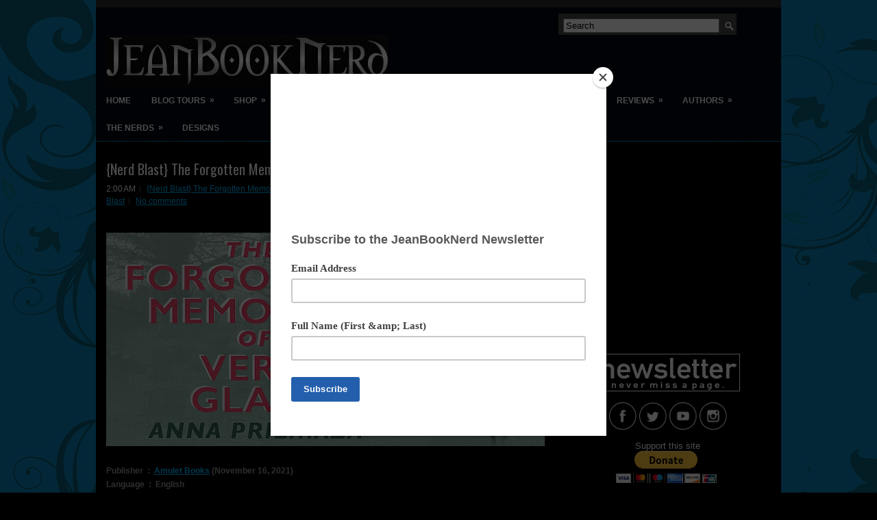

--- FILE ---
content_type: text/html; charset=UTF-8
request_url: https://www.jeanbooknerd.com/2021/11/nerd-blast-forgotten-memories-of-vera.html
body_size: 32321
content:
<!DOCTYPE html>
<html dir='ltr' xmlns='http://www.w3.org/1999/xhtml' xmlns:b='http://www.google.com/2005/gml/b' xmlns:data='http://www.google.com/2005/gml/data' xmlns:expr='http://www.google.com/2005/gml/expr'>
<head>
<link href='https://www.blogger.com/static/v1/widgets/2944754296-widget_css_bundle.css' rel='stylesheet' type='text/css'/>
<script async='async' data-ad-client='ca-pub-1575677157857182' src='https://pagead2.googlesyndication.com/pagead/js/adsbygoogle.js'></script>
<!-- 952999f0ff9eaade14b39a155a31babe55cee84405dddc2f30 -->
<!-- google.com, pub-1575677157857182, DIRECT, f08c47fec0942fa0-->
<script data-dojo-config='usePlainJson: true, isDebug: false' src='//downloads.mailchimp.com/js/signup-forms/popup/unique-methods/embed.js' type='text/javascript'></script><script type='text/javascript'>window.dojoRequire(["mojo/signup-forms/Loader"], function(L) { L.start({"baseUrl":"mc.us6.list-manage.com","uuid":"962f94b76d0ed0542d8489798","lid":"a01b93d386","uniqueMethods":true}) })</script>
<script type='text/javascript'>var googletag = googletag || {};googletag.cmd = googletag.cmd || [];(function() {var gads = document.createElement('script');gads.async = true;gads.type = 'text/javascript';var useSSL = 'https:' == document.location.protocol;gads.src = (useSSL ? 'https:' : 'http:') + '//www.googletagservices.com/tag/js/gpt.js';var node = document.getElementsByTagName('script')[0];node.parentNode.insertBefore(gads, node);})();</script><script src='https://d5pfnesb3enry.cloudfront.net/js/ss_verify.js?element=div-ss-ad-280611-26689492,div-ss-ad-280611-32264332' type='text/javascript'></script><script type='text/javascript'>googletag.cmd.push(function() {googletag.defineSlot('/23874932/com.jeanbooknerd.www//-1', [300, 250], 'div-ss-ad-280611-26689492').addService(googletag.pubads());googletag.pubads().enableSingleRequest();googletag.enableServices();});googletag.cmd.push(function() {googletag.defineSlot('/23874932/com.jeanbooknerd.www//-2', [728, 90], 'div-ss-ad-280611-32264332').addService(googletag.pubads());googletag.pubads().enableSingleRequest();googletag.enableServices();});</script>
<link href="//fonts.googleapis.com/css?family=Oswald" rel="stylesheet" type="text/css">
<meta content='text/html; charset=UTF-8' http-equiv='Content-Type'/>
<meta content='blogger' name='generator'/>
<link href='https://www.jeanbooknerd.com/favicon.ico' rel='icon' type='image/x-icon'/>
<link href='https://www.jeanbooknerd.com/2021/11/nerd-blast-forgotten-memories-of-vera.html' rel='canonical'/>
<link rel="alternate" type="application/atom+xml" title="JeanBookNerd - Atom" href="https://www.jeanbooknerd.com/feeds/posts/default" />
<link rel="alternate" type="application/rss+xml" title="JeanBookNerd - RSS" href="https://www.jeanbooknerd.com/feeds/posts/default?alt=rss" />
<link rel="service.post" type="application/atom+xml" title="JeanBookNerd - Atom" href="https://www.blogger.com/feeds/4293282810260463169/posts/default" />

<link rel="alternate" type="application/atom+xml" title="JeanBookNerd - Atom" href="https://www.jeanbooknerd.com/feeds/285790429275583167/comments/default" />
<!--Can't find substitution for tag [blog.ieCssRetrofitLinks]-->
<link href='https://blogger.googleusercontent.com/img/a/AVvXsEgS1esan014930suoMllsjKAHm8YMf4gA7TsDPE03zgKp_TSav67s-ZbPNJbPbqCLyRxfVG37dTSv_q7ohTMgy-3QCzdqSkTK_MxZG9IrMJYnFEMyssiTr9K7kCTLVM7Nj-Ua-xbFcFEHDb9b0Gfo5NAJoSFrg2GV46OfwtXVBBLauvRm9Lqx6JkgMVJg=w640-h312' rel='image_src'/>
<meta content='https://www.jeanbooknerd.com/2021/11/nerd-blast-forgotten-memories-of-vera.html' property='og:url'/>
<meta content='{Nerd Blast} The Forgotten Memories of Vera Glass by Anna Priemaza' property='og:title'/>
<meta content='Jean BookNerd is a multi-media outlet focusing on the promotions of television, film, books, and other forms of entertainment.' property='og:description'/>
<meta content='https://blogger.googleusercontent.com/img/a/AVvXsEgS1esan014930suoMllsjKAHm8YMf4gA7TsDPE03zgKp_TSav67s-ZbPNJbPbqCLyRxfVG37dTSv_q7ohTMgy-3QCzdqSkTK_MxZG9IrMJYnFEMyssiTr9K7kCTLVM7Nj-Ua-xbFcFEHDb9b0Gfo5NAJoSFrg2GV46OfwtXVBBLauvRm9Lqx6JkgMVJg=w1200-h630-p-k-no-nu' property='og:image'/>
<!-- Start www.bloggertipandtrick.net: Changing the Blogger Title Tag -->
<title>{Nerd Blast} The Forgotten Memories of Vera Glass by Anna Priemaza ~ JeanBookNerd</title>
<!-- End www.bloggertipandtrick.net: Changing the Blogger Title Tag -->
<link href='YOUR-FAVICON-URL' rel='shortcut icon' type='image/vnd.microsoft.icon'/>
<style id='page-skin-1' type='text/css'><!--
/*
body#layout ul{list-style-type:none;list-style:none}
body#layout ul li{list-style-type:none;list-style:none}
body#layout #myGallery{display:none}
body#layout .posts{display:none}
body#layout .fp-slider{display:none}
body#layout #navcontainer{display:none}
body#layout .menu-secondary-wrap{display:none}
body#layout .menu-secondary-container{display:none}
body#layout #skiplinks{display:none}
body#layout .feedtwitter{display:none}
body#layout #header-wrapper {margin-bottom:10px;min-height:120px;}
body#layout .social-profiles-widget h3 {display:none;}
/* Variable definitions
====================
<Variable name="bgcolor" description="Page Background Color"
type="color" default="#fff">
<Variable name="textcolor" description="Text Color"
type="color" default="#333">
<Variable name="linkcolor" description="Link Color"
type="color" default="#58a">
<Variable name="pagetitlecolor" description="Blog Title Color"
type="color" default="#666">
<Variable name="descriptioncolor" description="Blog Description Color"
type="color" default="#999">
<Variable name="titlecolor" description="Post Title Color"
type="color" default="#c60">
<Variable name="bordercolor" description="Border Color"
type="color" default="#ccc">
<Variable name="sidebarcolor" description="Sidebar Title Color"
type="color" default="#999">
<Variable name="sidebartextcolor" description="Sidebar Text Color"
type="color" default="#666">
<Variable name="visitedlinkcolor" description="Visited Link Color"
type="color" default="#999">
<Variable name="bodyfont" description="Text Font"
type="font" default="normal normal 100% Georgia, Serif">
<Variable name="headerfont" description="Sidebar Title Font"
type="font"
default="normal normal 78% 'Trebuchet MS',Trebuchet,Arial,Verdana,Sans-serif">
<Variable name="pagetitlefont" description="Blog Title Font"
type="font"
default="normal normal 200% Georgia, Serif">
<Variable name="descriptionfont" description="Blog Description Font"
type="font"
default="normal normal 78% 'Trebuchet MS', Trebuchet, Arial, Verdana, Sans-serif">
<Variable name="postfooterfont" description="Post Footer Font"
type="font"
default="normal normal 78% 'Trebuchet MS', Trebuchet, Arial, Verdana, Sans-serif">
<Variable name="startSide" description="Side where text starts in blog language"
type="automatic" default="left">
<Variable name="endSide" description="Side where text ends in blog language"
type="automatic" default="right">
*/
/* Use this with templates/template-twocol.html */
body{background: #000000 url(https://blogger.googleusercontent.com/img/b/R29vZ2xl/AVvXsEgvjmqNEAOptX1fbCBdlbxWPKthYVtzKNFkyCMlF7p58hhlnlyIIxKLk3PXjANftgdJdz6D5K-DiCHu0WkX5iPxM9spuedkIGiAIIpEeIi_MrSTz39F4Ez8_kQEOF5jRzWZtGFHmGojpcCF/s1600/jbn_bg_fog.jpg);
background-attachment:fixed;
left top repeat-x;color:#FFFEFE;font-family: Arial, Helvetica, Sans-serif;font-size: 13px;margin:0px;padding:0px;}
a:link,a:visited{color:#05B7FF;text-decoration:underline;outline:none;}
a:hover{color:#62D2FF;text-decoration:none;outline:none;}
a img{border-width:0}</div>
/* Header-----------------------------------------------*/
#header-wrapper{width:1000px;margin:0px auto 0px;height:68px;padding:24px 0px 23px 0px;overflow:hidden;}
#header-inner{background-position:center;margin-left:auto;margin-right:auto}
#header{margin:0;border:0 solid #cccccc;color:#666666;float:left;width:46%;overflow:hidden;}
#header h1{color:#CBD5D7;text-shadow:0px 1px 0px #000;margin:0 5px 0;padding:0px 0px 0px 15px;font-family:&#39;Oswald&#39;,Arial,Helvetica,Sans-serif;font-weight:bold;font-size:32px;line-height:32px;}
#header .description{padding-left:22px;color:#CBD5D7;text-shadow:0px 1px 0px #000;line-height:14px;font-size:14px;padding-top:0px;margin-top:10px;font-family:Arial,Helvetica,Sans-serif;}
#header h1 a,#header h1 a:visited{color:#CBD5D7;text-decoration:none}
#header h2{padding-left:5px;color:#CBD5D7;font:14px Arial,Helvetica,Sans-serif}
#header2{float:right;width:52%;margin-right:0px;padding-right:0px;overflow:hidden;}
#header2 .widget{padding:0px 15px 0px 0px;float:right}
.social-profiles-widget img{margin:0 4px 0 0}
.social-profiles-widget img:hover{opacity:0.8}
#top-social-profiles{padding-top:10px;height:32px;text-align:right}
#top-social-profiles img{margin:0 0 0 6px !important}
#top-social-profiles img:hover{opacity:0.8}
#top-social-profiles .widget-container{background:none;padding:0;border:0}
/* Outer-Wrapper----------------------------------------------- */
#outer-wrapper{width:1000px;margin:0px auto 0px;padding:0px;text-align:left;background: url(https://blogger.googleusercontent.com/img/b/R29vZ2xl/AVvXsEgOUyGS3j7J0meijVDinhpGs1SUkw2JWfE5tx6nZA-QhHLDJCWaBzj1gllxMBUrTPVY5VMOqmcKK9AXtVxLu_GUszJRvKVgD1muluq8bfwUsS9xid26q5rgr0gtyUXbzIGYYgiCb6xU7ow/s0/container-bg.png) left top repeat-x;}
#content-wrapper{background:#000000;padding:15px;}
#main-wrapper{width:640px;float:left;margin:0px;padding:15px 0px 15px 0px;word-wrap:break-word;overflow:hidden;}
#rsidebar-wrapper{width:301px;float:right;margin:0px;padding:15px 0px 15px 11px;word-wrap:break-word;overflow:hidden;}
/* Headings----------------------------------------------- */
h2{}
/* Posts-----------------------------------------------*/
h2.date-header{margin:1.5em 0 .5em;display:none;}
.wrapfullpost{}
.post{margin-bottom:15px;}
.post-title{color:#FFFFFF;margin:0 0 10px 0;padding:0;font-family:Arial, Helvetica, Sans-serif;font-size:20px;line-height:20px;font-weight:normal;}
.post-title a,.post-title a:visited,.post-title strong{display:block;text-decoration:none;color:#FFFFFF;text-decoration:none;}
.post-title strong,.post-title a:hover{color:#05B7FF;text-decoration:none;}
.post-body{margin:0px;padding:0px 10px 0px 0px;font-family:Arial, Helvetica, Sans-serif;font-size:12px;line-height: 20px;}
.post-footer{margin:5px 0;}
.comment-link{margin-left:.6em}
.post-body img{padding:3px;}
.postmeta-primary{color:#FFF;font-size:12px;line-height:18px;padding:0 0 5px 0}
.postmeta-secondary{color:#FFF;font-size:12px;line-height:18px;padding:0 0 10px 0}
.postmeta-primary span,.postmeta-secondary span{background:url(https://blogger.googleusercontent.com/img/b/R29vZ2xl/AVvXsEjapFB9AzNz-svO_ZwUFl4Mq6469zgHlteFmD25wDCHu0kLyKy2i9uo9-uB9cDjbiYq4Wo-8q5T6bMQqO022w6sjMIFvL4-rCvm44a-mHlee2HGvJqH0cUE_n1sFqpHudFQ72-j7ALOYHA/s0/meta-separator.png) left center no-repeat;padding:3px 0 3px 10px}
.postmeta-primary span:first-child,.postmeta-secondary span:first-child{background:none;padding-left:0}
.readmore{margin-bottom:5px;float:right}
.readmore a{color:#fff;background:#373737 url(https://blogger.googleusercontent.com/img/b/R29vZ2xl/AVvXsEjk7IqBF2x13Ie_9tJ5v8LXt0g9LZ0mtBYabDtIyiJ-z9q5mtNAJolFh0gXXJ4J8kiPNdGhRDt4zxxMDcPIBw2nhkuY0-_YK1P8wK6xyW166-P1i20uqImbbryzYP6QQPcFL6sy9NfRWqo/s0/readmore-bg.png) left top repeat-x;border:1px solid #373737;padding:8px 14px;display:inline-block;font-size:12px;line-height:12px;text-decoration:none;text-transform:uppercase}
.readmore a:hover{color:#FFF;background:#00B6FF url(https://blogger.googleusercontent.com/img/b/R29vZ2xl/AVvXsEjk7IqBF2x13Ie_9tJ5v8LXt0g9LZ0mtBYabDtIyiJ-z9q5mtNAJolFh0gXXJ4J8kiPNdGhRDt4zxxMDcPIBw2nhkuY0-_YK1P8wK6xyW166-P1i20uqImbbryzYP6QQPcFL6sy9NfRWqo/s0/readmore-bg.png) left -126px repeat-x;border:1px solid #00B6FF;text-decoration:none}
/* Sidebar Content----------------------------------------------- */
.sidebar{margin:0 0 10px 0;font-size:13px;color:#FEFEFE;}
.sidebar a{text-decoration:none;color:#FEFEFE;}
.sidebar a:hover{text-decoration:none;color:#02BBF3;}
.sidebar h2, h3.widgettitle{background:#373737;margin:0 -15px 10px 0;padding:10px 0 10px 10px;-moz-border-radius:5px 0 0 5px;-khtml-border-radius:5px 0 0 5px;-webkit-border-radius:5px 0 0 5px;border-radius:5px 0 0 5px;color:#FFF;font-size:16px;line-height:16px;font-family:Arial,Helvetica,Sans-serif;font-weight:bold;text-decoration:none;text-transform:uppercase;}
.sidebar ul{list-style-type:none;list-style:none;margin:0px;padding:0px;}
.sidebar ul li{padding:0 0 9px 12px;margin:0 0 8px 0;background:url(https://blogger.googleusercontent.com/img/b/R29vZ2xl/AVvXsEjZW3fGvjrQfOegWR4ysX3Y4rFjCr-cc6P1QeuQyWS_TSJuMKHM9ZfDsbFHBCvtXgINiOfnCB37fjNr0qIY64-_6ESm6qCq3g1kuxDUlYaFH1PPzeLlcNIUYsIcFLD3lINo0YTHkNmIVuU/s0/widget-list.png) left 4px no-repeat;border-bottom:1px dashed #454343;}
.sidebar .widget{margin:0 0 15px 0;padding:0;color:#FEFEFE;font-size:13px;}
.main .widget{margin:0 0 5px;padding:0 0 2px}
.main .Blog{border-bottom-width:0}
.widget-container{list-style-type:none;list-style:none;margin:0 0 15px 0;padding:0;color:#FEFEFE;font-size:13px}
/* FOOTER ----------------------------------------------- */
#footer{margin-bottom:15px;padding:10px 0;background:#080808;margin-top:10px;height:30px;overflow:hidden;}
#copyrights{color:#FFF;float:left;padding-left:15px;width:440px;height:30px;overflow:hidden;}
#copyrights a{color:#FFF}
#copyrights a:hover{color:#FFF;text-decoration:none}
#credits{color:#FFF;font-size:11px;float:right;text-align:right;padding-right:15px;width:440px;height:30px;overflow:hidden;}
#credits a{color:#FFF;text-decoration:none}
#credits a:hover{text-decoration:none;color:#FFF}
/* Search ----------------------------------------------- */
#search{border:1px solid #454343;background:#474646 url(https://blogger.googleusercontent.com/img/b/R29vZ2xl/AVvXsEjTTI1l3C8aHrBbw5Y6cUKfF-ZxgRZRj_OKLehyF22kWhADnnwLUdTmDwBAtOYQ9w8ULSbPXmGYWToalUiefmo_kTHk4ST-CJNUSpltbViIcoIQx-IhowBnOWL0IDgwJ878XD_rHR0hgJQ/s0/search.png) 99% 50% no-repeat;text-align:left;padding:6px 24px 6px 6px}
#
#s{background:none;color:#FFF;border:0;width:100%;padding:0;margin:0;outline:none}
#content-search{width:300px;padding:15px 0}
#topsearch{float:right;margin:20px 15px 0 0}
#topsearch #s{width:220px}
/* Comments----------------------------------------------- */
#comments{padding:10px;}
#comments h4{font-size:16px;font-weight:bold;margin:1em 0;color:#fff;}
#comments-block3{padding:0;margin:0;float:left;overflow:hidden;position:relative;}
#comment-name-url{width:465px;float:left}
#comment-date{width:465px;float:left;margin-top:5px;font-size:10px;}
#comment-header{float:left;padding:5px 0 40px 10px;margin:5px 0px 15px 0px;position:relative;background-color:#fff;border:1px dashed #ddd;}
.avatar-image-container{background:url(https://blogger.googleusercontent.com/img/b/R29vZ2xl/AVvXsEh4G7unQ6P7ohm1DAcam87mqefkzXkuC4qboh5uasvSIZAMR4qFA44BSWas1F4UyCxpMoGSCHp7B63Pz8B4L8o3X4vdFr9f11Dm33AY-f-vu2sgRSuLKE0m1U3x4BydRUmcPUkna5JNhvc/s0/comment-avatar.jpg);width:32px;height:32px;float:right;margin:5px 10px 5px 5px;border:1px solid #ddd;}
.avatar-image-container img{width:32px;height:32px;}
a.comments-autor-name{color:#fff;font:normal bold 14px Arial,Tahoma,Verdana}
a.says{color:#fff;font:normal 14px Arial,Tahoma,Verdana}
.says a:hover{text-decoration:none}
.deleted-comment{font-style:italic;color:gray}
#blog-pager-newer-link{float:left}
#blog-pager-older-link{float:right}
#blog-pager{text-align:center}
.feed-links{clear:both;line-height:2.5em}
/* Profile ----------------------------------------------- */
.profile-img{float:left;margin-top:0;margin-right:5px;margin-bottom:5px;margin-left:0;padding:4px;border:1px solid #cccccc}
.profile-data{margin:0;text-transform:uppercase;letter-spacing:.1em;font:normal normal 78% 'Trebuchet MS', Trebuchet, Arial, Verdana, Sans-serif;color:#999999;font-weight:bold;line-height:1.6em}
.profile-datablock{margin:.5em 0 .5em}
.profile-textblock{margin:0.5em 0;line-height:1.6em}
.avatar-image-container{background:url(https://blogger.googleusercontent.com/img/b/R29vZ2xl/AVvXsEh4G7unQ6P7ohm1DAcam87mqefkzXkuC4qboh5uasvSIZAMR4qFA44BSWas1F4UyCxpMoGSCHp7B63Pz8B4L8o3X4vdFr9f11Dm33AY-f-vu2sgRSuLKE0m1U3x4BydRUmcPUkna5JNhvc/s0/comment-avatar.jpg);width:32px;height:32px;float:right;margin:5px 10px 5px 5px;border:1px solid #ddd;}
.avatar-image-container img{width:32px;height:32px;}
.profile-link{font:normal normal 78% 'Trebuchet MS', Trebuchet, Arial, Verdana, Sans-serif;text-transform:uppercase;letter-spacing:.1em}
#navbar-iframe{height:0;visibility:hidden;display:none;}

--></style>
<script src='https://ajax.googleapis.com/ajax/libs/jquery/1.8.0/jquery.min.js' type='text/javascript'></script>
<script type='text/javascript'>
//<![CDATA[

(function($){
	/* hoverIntent by Brian Cherne */
	$.fn.hoverIntent = function(f,g) {
		// default configuration options
		var cfg = {
			sensitivity: 7,
			interval: 100,
			timeout: 0
		};
		// override configuration options with user supplied object
		cfg = $.extend(cfg, g ? { over: f, out: g } : f );

		// instantiate variables
		// cX, cY = current X and Y position of mouse, updated by mousemove event
		// pX, pY = previous X and Y position of mouse, set by mouseover and polling interval
		var cX, cY, pX, pY;

		// A private function for getting mouse position
		var track = function(ev) {
			cX = ev.pageX;
			cY = ev.pageY;
		};

		// A private function for comparing current and previous mouse position
		var compare = function(ev,ob) {
			ob.hoverIntent_t = clearTimeout(ob.hoverIntent_t);
			// compare mouse positions to see if they've crossed the threshold
			if ( ( Math.abs(pX-cX) + Math.abs(pY-cY) ) < cfg.sensitivity ) {
				$(ob).unbind("mousemove",track);
				// set hoverIntent state to true (so mouseOut can be called)
				ob.hoverIntent_s = 1;
				return cfg.over.apply(ob,[ev]);
			} else {
				// set previous coordinates for next time
				pX = cX; pY = cY;
				// use self-calling timeout, guarantees intervals are spaced out properly (avoids JavaScript timer bugs)
				ob.hoverIntent_t = setTimeout( function(){compare(ev, ob);} , cfg.interval );
			}
		};

		// A private function for delaying the mouseOut function
		var delay = function(ev,ob) {
			ob.hoverIntent_t = clearTimeout(ob.hoverIntent_t);
			ob.hoverIntent_s = 0;
			return cfg.out.apply(ob,[ev]);
		};

		// A private function for handling mouse 'hovering'
		var handleHover = function(e) {
			// next three lines copied from jQuery.hover, ignore children onMouseOver/onMouseOut
			var p = (e.type == "mouseover" ? e.fromElement : e.toElement) || e.relatedTarget;
			while ( p && p != this ) { try { p = p.parentNode; } catch(e) { p = this; } }
			if ( p == this ) { return false; }

			// copy objects to be passed into t (required for event object to be passed in IE)
			var ev = jQuery.extend({},e);
			var ob = this;

			// cancel hoverIntent timer if it exists
			if (ob.hoverIntent_t) { ob.hoverIntent_t = clearTimeout(ob.hoverIntent_t); }

			// else e.type == "onmouseover"
			if (e.type == "mouseover") {
				// set "previous" X and Y position based on initial entry point
				pX = ev.pageX; pY = ev.pageY;
				// update "current" X and Y position based on mousemove
				$(ob).bind("mousemove",track);
				// start polling interval (self-calling timeout) to compare mouse coordinates over time
				if (ob.hoverIntent_s != 1) { ob.hoverIntent_t = setTimeout( function(){compare(ev,ob);} , cfg.interval );}

			// else e.type == "onmouseout"
			} else {
				// unbind expensive mousemove event
				$(ob).unbind("mousemove",track);
				// if hoverIntent state is true, then call the mouseOut function after the specified delay
				if (ob.hoverIntent_s == 1) { ob.hoverIntent_t = setTimeout( function(){delay(ev,ob);} , cfg.timeout );}
			}
		};

		// bind the function to the two event listeners
		return this.mouseover(handleHover).mouseout(handleHover);
	};
	
})(jQuery);

//]]>
</script>
<script type='text/javascript'>
//<![CDATA[

/*
 * Superfish v1.4.8 - jQuery menu widget
 * Copyright (c) 2008 Joel Birch
 *
 * Dual licensed under the MIT and GPL licenses:
 * 	http://www.opensource.org/licenses/mit-license.php
 * 	http://www.gnu.org/licenses/gpl.html
 *
 * CHANGELOG: http://users.tpg.com.au/j_birch/plugins/superfish/changelog.txt
 */

;(function($){
	$.fn.superfish = function(op){

		var sf = $.fn.superfish,
			c = sf.c,
			$arrow = $(['<span class="',c.arrowClass,'"> &#187;</span>'].join('')),
			over = function(){
				var $$ = $(this), menu = getMenu($$);
				clearTimeout(menu.sfTimer);
				$$.showSuperfishUl().siblings().hideSuperfishUl();
			},
			out = function(){
				var $$ = $(this), menu = getMenu($$), o = sf.op;
				clearTimeout(menu.sfTimer);
				menu.sfTimer=setTimeout(function(){
					o.retainPath=($.inArray($$[0],o.$path)>-1);
					$$.hideSuperfishUl();
					if (o.$path.length && $$.parents(['li.',o.hoverClass].join('')).length<1){over.call(o.$path);}
				},o.delay);	
			},
			getMenu = function($menu){
				var menu = $menu.parents(['ul.',c.menuClass,':first'].join(''))[0];
				sf.op = sf.o[menu.serial];
				return menu;
			},
			addArrow = function($a){ $a.addClass(c.anchorClass).append($arrow.clone()); };
			
		return this.each(function() {
			var s = this.serial = sf.o.length;
			var o = $.extend({},sf.defaults,op);
			o.$path = $('li.'+o.pathClass,this).slice(0,o.pathLevels).each(function(){
				$(this).addClass([o.hoverClass,c.bcClass].join(' '))
					.filter('li:has(ul)').removeClass(o.pathClass);
			});
			sf.o[s] = sf.op = o;
			
			$('li:has(ul)',this)[($.fn.hoverIntent && !o.disableHI) ? 'hoverIntent' : 'hover'](over,out).each(function() {
				if (o.autoArrows) addArrow( $('>a:first-child',this) );
			})
			.not('.'+c.bcClass)
				.hideSuperfishUl();
			
			var $a = $('a',this);
			$a.each(function(i){
				var $li = $a.eq(i).parents('li');
				$a.eq(i).focus(function(){over.call($li);}).blur(function(){out.call($li);});
			});
			o.onInit.call(this);
			
		}).each(function() {
			var menuClasses = [c.menuClass];
			if (sf.op.dropShadows  && !($.browser.msie && $.browser.version < 7)) menuClasses.push(c.shadowClass);
			$(this).addClass(menuClasses.join(' '));
		});
	};

	var sf = $.fn.superfish;
	sf.o = [];
	sf.op = {};
	sf.IE7fix = function(){
		var o = sf.op;
		if ($.browser.msie && $.browser.version > 6 && o.dropShadows && o.animation.opacity!=undefined)
			this.toggleClass(sf.c.shadowClass+'-off');
		};
	sf.c = {
		bcClass     : 'sf-breadcrumb',
		menuClass   : 'sf-js-enabled',
		anchorClass : 'sf-with-ul',
		arrowClass  : 'sf-sub-indicator',
		shadowClass : 'sf-shadow'
	};
	sf.defaults = {
		hoverClass	: 'sfHover',
		pathClass	: 'overideThisToUse',
		pathLevels	: 1,
		delay		: 800,
		animation	: {opacity:'show'},
		speed		: 'normal',
		autoArrows	: true,
		dropShadows : true,
		disableHI	: false,		// true disables hoverIntent detection
		onInit		: function(){}, // callback functions
		onBeforeShow: function(){},
		onShow		: function(){},
		onHide		: function(){}
	};
	$.fn.extend({
		hideSuperfishUl : function(){
			var o = sf.op,
				not = (o.retainPath===true) ? o.$path : '';
			o.retainPath = false;
			var $ul = $(['li.',o.hoverClass].join(''),this).add(this).not(not).removeClass(o.hoverClass)
					.find('>ul').hide().css('visibility','hidden');
			o.onHide.call($ul);
			return this;
		},
		showSuperfishUl : function(){
			var o = sf.op,
				sh = sf.c.shadowClass+'-off',
				$ul = this.addClass(o.hoverClass)
					.find('>ul:hidden').css('visibility','visible');
			sf.IE7fix.call($ul);
			o.onBeforeShow.call($ul);
			$ul.animate(o.animation,o.speed,function(){ sf.IE7fix.call($ul); o.onShow.call($ul); });
			return this;
		}
	});

})(jQuery);



//]]>
</script>
<script type='text/javascript'>
//<![CDATA[

/*
 * jQuery Cycle Plugin (with Transition Definitions)
 * Examples and documentation at: http://jquery.malsup.com/cycle/
 * Copyright (c) 2007-2010 M. Alsup
 * Version: 2.88 (08-JUN-2010)
 * Dual licensed under the MIT and GPL licenses.
 * http://jquery.malsup.com/license.html
 * Requires: jQuery v1.2.6 or later
 */
(function($){var ver="2.88";if($.support==undefined){$.support={opacity:!($.browser.msie)};}function debug(s){if($.fn.cycle.debug){log(s);}}function log(){if(window.console&&window.console.log){window.console.log("[cycle] "+Array.prototype.join.call(arguments," "));}}$.fn.cycle=function(options,arg2){var o={s:this.selector,c:this.context};if(this.length===0&&options!="stop"){if(!$.isReady&&o.s){log("DOM not ready, queuing slideshow");$(function(){$(o.s,o.c).cycle(options,arg2);});return this;}log("terminating; zero elements found by selector"+($.isReady?"":" (DOM not ready)"));return this;}return this.each(function(){var opts=handleArguments(this,options,arg2);if(opts===false){return;}opts.updateActivePagerLink=opts.updateActivePagerLink||$.fn.cycle.updateActivePagerLink;if(this.cycleTimeout){clearTimeout(this.cycleTimeout);}this.cycleTimeout=this.cyclePause=0;var $cont=$(this);var $slides=opts.slideExpr?$(opts.slideExpr,this):$cont.children();var els=$slides.get();if(els.length<2){log("terminating; too few slides: "+els.length);return;}var opts2=buildOptions($cont,$slides,els,opts,o);if(opts2===false){return;}var startTime=opts2.continuous?10:getTimeout(els[opts2.currSlide],els[opts2.nextSlide],opts2,!opts2.rev);if(startTime){startTime+=(opts2.delay||0);if(startTime<10){startTime=10;}debug("first timeout: "+startTime);this.cycleTimeout=setTimeout(function(){go(els,opts2,0,(!opts2.rev&&!opts.backwards));},startTime);}});};function handleArguments(cont,options,arg2){if(cont.cycleStop==undefined){cont.cycleStop=0;}if(options===undefined||options===null){options={};}if(options.constructor==String){switch(options){case"destroy":case"stop":var opts=$(cont).data("cycle.opts");if(!opts){return false;}cont.cycleStop++;if(cont.cycleTimeout){clearTimeout(cont.cycleTimeout);}cont.cycleTimeout=0;$(cont).removeData("cycle.opts");if(options=="destroy"){destroy(opts);}return false;case"toggle":cont.cyclePause=(cont.cyclePause===1)?0:1;checkInstantResume(cont.cyclePause,arg2,cont);return false;case"pause":cont.cyclePause=1;return false;case"resume":cont.cyclePause=0;checkInstantResume(false,arg2,cont);return false;case"prev":case"next":var opts=$(cont).data("cycle.opts");if(!opts){log('options not found, "prev/next" ignored');return false;}$.fn.cycle[options](opts);return false;default:options={fx:options};}return options;}else{if(options.constructor==Number){var num=options;options=$(cont).data("cycle.opts");if(!options){log("options not found, can not advance slide");return false;}if(num<0||num>=options.elements.length){log("invalid slide index: "+num);return false;}options.nextSlide=num;if(cont.cycleTimeout){clearTimeout(cont.cycleTimeout);cont.cycleTimeout=0;}if(typeof arg2=="string"){options.oneTimeFx=arg2;}go(options.elements,options,1,num>=options.currSlide);return false;}}return options;function checkInstantResume(isPaused,arg2,cont){if(!isPaused&&arg2===true){var options=$(cont).data("cycle.opts");if(!options){log("options not found, can not resume");return false;}if(cont.cycleTimeout){clearTimeout(cont.cycleTimeout);cont.cycleTimeout=0;}go(options.elements,options,1,(!opts.rev&&!opts.backwards));}}}function removeFilter(el,opts){if(!$.support.opacity&&opts.cleartype&&el.style.filter){try{el.style.removeAttribute("filter");}catch(smother){}}}function destroy(opts){if(opts.next){$(opts.next).unbind(opts.prevNextEvent);}if(opts.prev){$(opts.prev).unbind(opts.prevNextEvent);}if(opts.pager||opts.pagerAnchorBuilder){$.each(opts.pagerAnchors||[],function(){this.unbind().remove();});}opts.pagerAnchors=null;if(opts.destroy){opts.destroy(opts);}}function buildOptions($cont,$slides,els,options,o){var opts=$.extend({},$.fn.cycle.defaults,options||{},$.metadata?$cont.metadata():$.meta?$cont.data():{});if(opts.autostop){opts.countdown=opts.autostopCount||els.length;}var cont=$cont[0];$cont.data("cycle.opts",opts);opts.$cont=$cont;opts.stopCount=cont.cycleStop;opts.elements=els;opts.before=opts.before?[opts.before]:[];opts.after=opts.after?[opts.after]:[];opts.after.unshift(function(){opts.busy=0;});if(!$.support.opacity&&opts.cleartype){opts.after.push(function(){removeFilter(this,opts);});}if(opts.continuous){opts.after.push(function(){go(els,opts,0,(!opts.rev&&!opts.backwards));});}saveOriginalOpts(opts);if(!$.support.opacity&&opts.cleartype&&!opts.cleartypeNoBg){clearTypeFix($slides);}if($cont.css("position")=="static"){$cont.css("position","relative");}if(opts.width){$cont.width(opts.width);}if(opts.height&&opts.height!="auto"){$cont.height(opts.height);}if(opts.startingSlide){opts.startingSlide=parseInt(opts.startingSlide);}else{if(opts.backwards){opts.startingSlide=els.length-1;}}if(opts.random){opts.randomMap=[];for(var i=0;i<els.length;i++){opts.randomMap.push(i);}opts.randomMap.sort(function(a,b){return Math.random()-0.5;});opts.randomIndex=1;opts.startingSlide=opts.randomMap[1];}else{if(opts.startingSlide>=els.length){opts.startingSlide=0;}}opts.currSlide=opts.startingSlide||0;var first=opts.startingSlide;$slides.css({position:"absolute",top:0,left:0}).hide().each(function(i){var z;if(opts.backwards){z=first?i<=first?els.length+(i-first):first-i:els.length-i;}else{z=first?i>=first?els.length-(i-first):first-i:els.length-i;}$(this).css("z-index",z);});$(els[first]).css("opacity",1).show();removeFilter(els[first],opts);if(opts.fit&&opts.width){$slides.width(opts.width);}if(opts.fit&&opts.height&&opts.height!="auto"){$slides.height(opts.height);}var reshape=opts.containerResize&&!$cont.innerHeight();if(reshape){var maxw=0,maxh=0;for(var j=0;j<els.length;j++){var $e=$(els[j]),e=$e[0],w=$e.outerWidth(),h=$e.outerHeight();if(!w){w=e.offsetWidth||e.width||$e.attr("width");}if(!h){h=e.offsetHeight||e.height||$e.attr("height");}maxw=w>maxw?w:maxw;maxh=h>maxh?h:maxh;}if(maxw>0&&maxh>0){$cont.css({width:maxw+"px",height:maxh+"px"});}}if(opts.pause){$cont.hover(function(){this.cyclePause++;},function(){this.cyclePause--;});}if(supportMultiTransitions(opts)===false){return false;}var requeue=false;options.requeueAttempts=options.requeueAttempts||0;$slides.each(function(){var $el=$(this);this.cycleH=(opts.fit&&opts.height)?opts.height:($el.height()||this.offsetHeight||this.height||$el.attr("height")||0);this.cycleW=(opts.fit&&opts.width)?opts.width:($el.width()||this.offsetWidth||this.width||$el.attr("width")||0);if($el.is("img")){var loadingIE=($.browser.msie&&this.cycleW==28&&this.cycleH==30&&!this.complete);var loadingFF=($.browser.mozilla&&this.cycleW==34&&this.cycleH==19&&!this.complete);var loadingOp=($.browser.opera&&((this.cycleW==42&&this.cycleH==19)||(this.cycleW==37&&this.cycleH==17))&&!this.complete);var loadingOther=(this.cycleH==0&&this.cycleW==0&&!this.complete);if(loadingIE||loadingFF||loadingOp||loadingOther){if(o.s&&opts.requeueOnImageNotLoaded&&++options.requeueAttempts<100){log(options.requeueAttempts," - img slide not loaded, requeuing slideshow: ",this.src,this.cycleW,this.cycleH);setTimeout(function(){$(o.s,o.c).cycle(options);},opts.requeueTimeout);requeue=true;return false;}else{log("could not determine size of image: "+this.src,this.cycleW,this.cycleH);}}}return true;});if(requeue){return false;}opts.cssBefore=opts.cssBefore||{};opts.animIn=opts.animIn||{};opts.animOut=opts.animOut||{};$slides.not(":eq("+first+")").css(opts.cssBefore);if(opts.cssFirst){$($slides[first]).css(opts.cssFirst);}if(opts.timeout){opts.timeout=parseInt(opts.timeout);if(opts.speed.constructor==String){opts.speed=$.fx.speeds[opts.speed]||parseInt(opts.speed);}if(!opts.sync){opts.speed=opts.speed/2;}var buffer=opts.fx=="shuffle"?500:250;while((opts.timeout-opts.speed)<buffer){opts.timeout+=opts.speed;}}if(opts.easing){opts.easeIn=opts.easeOut=opts.easing;}if(!opts.speedIn){opts.speedIn=opts.speed;}if(!opts.speedOut){opts.speedOut=opts.speed;}opts.slideCount=els.length;opts.currSlide=opts.lastSlide=first;if(opts.random){if(++opts.randomIndex==els.length){opts.randomIndex=0;}opts.nextSlide=opts.randomMap[opts.randomIndex];}else{if(opts.backwards){opts.nextSlide=opts.startingSlide==0?(els.length-1):opts.startingSlide-1;}else{opts.nextSlide=opts.startingSlide>=(els.length-1)?0:opts.startingSlide+1;}}if(!opts.multiFx){var init=$.fn.cycle.transitions[opts.fx];if($.isFunction(init)){init($cont,$slides,opts);}else{if(opts.fx!="custom"&&!opts.multiFx){log("unknown transition: "+opts.fx,"; slideshow terminating");return false;}}}var e0=$slides[first];if(opts.before.length){opts.before[0].apply(e0,[e0,e0,opts,true]);}if(opts.after.length>1){opts.after[1].apply(e0,[e0,e0,opts,true]);}if(opts.next){$(opts.next).bind(opts.prevNextEvent,function(){return advance(opts,opts.rev?-1:1);});}if(opts.prev){$(opts.prev).bind(opts.prevNextEvent,function(){return advance(opts,opts.rev?1:-1);});}if(opts.pager||opts.pagerAnchorBuilder){buildPager(els,opts);}exposeAddSlide(opts,els);return opts;}function saveOriginalOpts(opts){opts.original={before:[],after:[]};opts.original.cssBefore=$.extend({},opts.cssBefore);opts.original.cssAfter=$.extend({},opts.cssAfter);opts.original.animIn=$.extend({},opts.animIn);opts.original.animOut=$.extend({},opts.animOut);$.each(opts.before,function(){opts.original.before.push(this);});$.each(opts.after,function(){opts.original.after.push(this);});}function supportMultiTransitions(opts){var i,tx,txs=$.fn.cycle.transitions;if(opts.fx.indexOf(",")>0){opts.multiFx=true;opts.fxs=opts.fx.replace(/\s*/g,"").split(",");for(i=0;i<opts.fxs.length;i++){var fx=opts.fxs[i];tx=txs[fx];if(!tx||!txs.hasOwnProperty(fx)||!$.isFunction(tx)){log("discarding unknown transition: ",fx);opts.fxs.splice(i,1);i--;}}if(!opts.fxs.length){log("No valid transitions named; slideshow terminating.");return false;}}else{if(opts.fx=="all"){opts.multiFx=true;opts.fxs=[];for(p in txs){tx=txs[p];if(txs.hasOwnProperty(p)&&$.isFunction(tx)){opts.fxs.push(p);}}}}if(opts.multiFx&&opts.randomizeEffects){var r1=Math.floor(Math.random()*20)+30;for(i=0;i<r1;i++){var r2=Math.floor(Math.random()*opts.fxs.length);opts.fxs.push(opts.fxs.splice(r2,1)[0]);}debug("randomized fx sequence: ",opts.fxs);}return true;}function exposeAddSlide(opts,els){opts.addSlide=function(newSlide,prepend){var $s=$(newSlide),s=$s[0];if(!opts.autostopCount){opts.countdown++;}els[prepend?"unshift":"push"](s);if(opts.els){opts.els[prepend?"unshift":"push"](s);}opts.slideCount=els.length;$s.css("position","absolute");$s[prepend?"prependTo":"appendTo"](opts.$cont);if(prepend){opts.currSlide++;opts.nextSlide++;}if(!$.support.opacity&&opts.cleartype&&!opts.cleartypeNoBg){clearTypeFix($s);}if(opts.fit&&opts.width){$s.width(opts.width);}if(opts.fit&&opts.height&&opts.height!="auto"){$slides.height(opts.height);}s.cycleH=(opts.fit&&opts.height)?opts.height:$s.height();s.cycleW=(opts.fit&&opts.width)?opts.width:$s.width();$s.css(opts.cssBefore);if(opts.pager||opts.pagerAnchorBuilder){$.fn.cycle.createPagerAnchor(els.length-1,s,$(opts.pager),els,opts);}if($.isFunction(opts.onAddSlide)){opts.onAddSlide($s);}else{$s.hide();}};}$.fn.cycle.resetState=function(opts,fx){fx=fx||opts.fx;opts.before=[];opts.after=[];opts.cssBefore=$.extend({},opts.original.cssBefore);opts.cssAfter=$.extend({},opts.original.cssAfter);opts.animIn=$.extend({},opts.original.animIn);opts.animOut=$.extend({},opts.original.animOut);opts.fxFn=null;$.each(opts.original.before,function(){opts.before.push(this);});$.each(opts.original.after,function(){opts.after.push(this);});var init=$.fn.cycle.transitions[fx];if($.isFunction(init)){init(opts.$cont,$(opts.elements),opts);}};function go(els,opts,manual,fwd){if(manual&&opts.busy&&opts.manualTrump){debug("manualTrump in go(), stopping active transition");$(els).stop(true,true);opts.busy=false;}if(opts.busy){debug("transition active, ignoring new tx request");return;}var p=opts.$cont[0],curr=els[opts.currSlide],next=els[opts.nextSlide];if(p.cycleStop!=opts.stopCount||p.cycleTimeout===0&&!manual){return;}if(!manual&&!p.cyclePause&&!opts.bounce&&((opts.autostop&&(--opts.countdown<=0))||(opts.nowrap&&!opts.random&&opts.nextSlide<opts.currSlide))){if(opts.end){opts.end(opts);}return;}var changed=false;if((manual||!p.cyclePause)&&(opts.nextSlide!=opts.currSlide)){changed=true;var fx=opts.fx;curr.cycleH=curr.cycleH||$(curr).height();curr.cycleW=curr.cycleW||$(curr).width();next.cycleH=next.cycleH||$(next).height();next.cycleW=next.cycleW||$(next).width();if(opts.multiFx){if(opts.lastFx==undefined||++opts.lastFx>=opts.fxs.length){opts.lastFx=0;}fx=opts.fxs[opts.lastFx];opts.currFx=fx;}if(opts.oneTimeFx){fx=opts.oneTimeFx;opts.oneTimeFx=null;}$.fn.cycle.resetState(opts,fx);if(opts.before.length){$.each(opts.before,function(i,o){if(p.cycleStop!=opts.stopCount){return;}o.apply(next,[curr,next,opts,fwd]);});}var after=function(){$.each(opts.after,function(i,o){if(p.cycleStop!=opts.stopCount){return;}o.apply(next,[curr,next,opts,fwd]);});};debug("tx firing; currSlide: "+opts.currSlide+"; nextSlide: "+opts.nextSlide);opts.busy=1;if(opts.fxFn){opts.fxFn(curr,next,opts,after,fwd,manual&&opts.fastOnEvent);}else{if($.isFunction($.fn.cycle[opts.fx])){$.fn.cycle[opts.fx](curr,next,opts,after,fwd,manual&&opts.fastOnEvent);}else{$.fn.cycle.custom(curr,next,opts,after,fwd,manual&&opts.fastOnEvent);}}}if(changed||opts.nextSlide==opts.currSlide){opts.lastSlide=opts.currSlide;if(opts.random){opts.currSlide=opts.nextSlide;if(++opts.randomIndex==els.length){opts.randomIndex=0;}opts.nextSlide=opts.randomMap[opts.randomIndex];if(opts.nextSlide==opts.currSlide){opts.nextSlide=(opts.currSlide==opts.slideCount-1)?0:opts.currSlide+1;}}else{if(opts.backwards){var roll=(opts.nextSlide-1)<0;if(roll&&opts.bounce){opts.backwards=!opts.backwards;opts.nextSlide=1;opts.currSlide=0;}else{opts.nextSlide=roll?(els.length-1):opts.nextSlide-1;opts.currSlide=roll?0:opts.nextSlide+1;}}else{var roll=(opts.nextSlide+1)==els.length;if(roll&&opts.bounce){opts.backwards=!opts.backwards;opts.nextSlide=els.length-2;opts.currSlide=els.length-1;}else{opts.nextSlide=roll?0:opts.nextSlide+1;opts.currSlide=roll?els.length-1:opts.nextSlide-1;}}}}if(changed&&opts.pager){opts.updateActivePagerLink(opts.pager,opts.currSlide,opts.activePagerClass);}var ms=0;if(opts.timeout&&!opts.continuous){ms=getTimeout(els[opts.currSlide],els[opts.nextSlide],opts,fwd);}else{if(opts.continuous&&p.cyclePause){ms=10;}}if(ms>0){p.cycleTimeout=setTimeout(function(){go(els,opts,0,(!opts.rev&&!opts.backwards));},ms);}}$.fn.cycle.updateActivePagerLink=function(pager,currSlide,clsName){$(pager).each(function(){$(this).children().removeClass(clsName).eq(currSlide).addClass(clsName);});};function getTimeout(curr,next,opts,fwd){if(opts.timeoutFn){var t=opts.timeoutFn.call(curr,curr,next,opts,fwd);while((t-opts.speed)<250){t+=opts.speed;}debug("calculated timeout: "+t+"; speed: "+opts.speed);if(t!==false){return t;}}return opts.timeout;}$.fn.cycle.next=function(opts){advance(opts,opts.rev?-1:1);};$.fn.cycle.prev=function(opts){advance(opts,opts.rev?1:-1);};function advance(opts,val){var els=opts.elements;var p=opts.$cont[0],timeout=p.cycleTimeout;if(timeout){clearTimeout(timeout);p.cycleTimeout=0;}if(opts.random&&val<0){opts.randomIndex--;if(--opts.randomIndex==-2){opts.randomIndex=els.length-2;}else{if(opts.randomIndex==-1){opts.randomIndex=els.length-1;}}opts.nextSlide=opts.randomMap[opts.randomIndex];}else{if(opts.random){opts.nextSlide=opts.randomMap[opts.randomIndex];}else{opts.nextSlide=opts.currSlide+val;if(opts.nextSlide<0){if(opts.nowrap){return false;}opts.nextSlide=els.length-1;}else{if(opts.nextSlide>=els.length){if(opts.nowrap){return false;}opts.nextSlide=0;}}}}var cb=opts.onPrevNextEvent||opts.prevNextClick;if($.isFunction(cb)){cb(val>0,opts.nextSlide,els[opts.nextSlide]);}go(els,opts,1,val>=0);return false;}function buildPager(els,opts){var $p=$(opts.pager);$.each(els,function(i,o){$.fn.cycle.createPagerAnchor(i,o,$p,els,opts);});opts.updateActivePagerLink(opts.pager,opts.startingSlide,opts.activePagerClass);}$.fn.cycle.createPagerAnchor=function(i,el,$p,els,opts){var a;if($.isFunction(opts.pagerAnchorBuilder)){a=opts.pagerAnchorBuilder(i,el);debug("pagerAnchorBuilder("+i+", el) returned: "+a);}else{a='<a href="#">'+(i+1)+"</a>";}if(!a){return;}var $a=$(a);if($a.parents("body").length===0){var arr=[];if($p.length>1){$p.each(function(){var $clone=$a.clone(true);$(this).append($clone);arr.push($clone[0]);});$a=$(arr);}else{$a.appendTo($p);}}opts.pagerAnchors=opts.pagerAnchors||[];opts.pagerAnchors.push($a);$a.bind(opts.pagerEvent,function(e){e.preventDefault();opts.nextSlide=i;var p=opts.$cont[0],timeout=p.cycleTimeout;if(timeout){clearTimeout(timeout);p.cycleTimeout=0;}var cb=opts.onPagerEvent||opts.pagerClick;if($.isFunction(cb)){cb(opts.nextSlide,els[opts.nextSlide]);}go(els,opts,1,opts.currSlide<i);});if(!/^click/.test(opts.pagerEvent)&&!opts.allowPagerClickBubble){$a.bind("click.cycle",function(){return false;});}if(opts.pauseOnPagerHover){$a.hover(function(){opts.$cont[0].cyclePause++;},function(){opts.$cont[0].cyclePause--;});}};$.fn.cycle.hopsFromLast=function(opts,fwd){var hops,l=opts.lastSlide,c=opts.currSlide;if(fwd){hops=c>l?c-l:opts.slideCount-l;}else{hops=c<l?l-c:l+opts.slideCount-c;}return hops;};function clearTypeFix($slides){debug("applying clearType background-color hack");function hex(s){s=parseInt(s).toString(16);return s.length<2?"0"+s:s;}function getBg(e){for(;e&&e.nodeName.toLowerCase()!="html";e=e.parentNode){var v=$.css(e,"background-color");if(v.indexOf("rgb")>=0){var rgb=v.match(/\d+/g);return"#"+hex(rgb[0])+hex(rgb[1])+hex(rgb[2]);}if(v&&v!="transparent"){return v;}}return"#ffffff";}$slides.each(function(){$(this).css("background-color",getBg(this));});}$.fn.cycle.commonReset=function(curr,next,opts,w,h,rev){$(opts.elements).not(curr).hide();opts.cssBefore.opacity=1;opts.cssBefore.display="block";if(w!==false&&next.cycleW>0){opts.cssBefore.width=next.cycleW;}if(h!==false&&next.cycleH>0){opts.cssBefore.height=next.cycleH;}opts.cssAfter=opts.cssAfter||{};opts.cssAfter.display="none";$(curr).css("zIndex",opts.slideCount+(rev===true?1:0));$(next).css("zIndex",opts.slideCount+(rev===true?0:1));};$.fn.cycle.custom=function(curr,next,opts,cb,fwd,speedOverride){var $l=$(curr),$n=$(next);var speedIn=opts.speedIn,speedOut=opts.speedOut,easeIn=opts.easeIn,easeOut=opts.easeOut;$n.css(opts.cssBefore);if(speedOverride){if(typeof speedOverride=="number"){speedIn=speedOut=speedOverride;}else{speedIn=speedOut=1;}easeIn=easeOut=null;}var fn=function(){$n.animate(opts.animIn,speedIn,easeIn,cb);};$l.animate(opts.animOut,speedOut,easeOut,function(){if(opts.cssAfter){$l.css(opts.cssAfter);}if(!opts.sync){fn();}});if(opts.sync){fn();}};$.fn.cycle.transitions={fade:function($cont,$slides,opts){$slides.not(":eq("+opts.currSlide+")").css("opacity",0);opts.before.push(function(curr,next,opts){$.fn.cycle.commonReset(curr,next,opts);opts.cssBefore.opacity=0;});opts.animIn={opacity:1};opts.animOut={opacity:0};opts.cssBefore={top:0,left:0};}};$.fn.cycle.ver=function(){return ver;};$.fn.cycle.defaults={fx:"fade",timeout:4000,timeoutFn:null,continuous:0,speed:1000,speedIn:null,speedOut:null,next:null,prev:null,onPrevNextEvent:null,prevNextEvent:"click.cycle",pager:null,onPagerEvent:null,pagerEvent:"click.cycle",allowPagerClickBubble:false,pagerAnchorBuilder:null,before:null,after:null,end:null,easing:null,easeIn:null,easeOut:null,shuffle:null,animIn:null,animOut:null,cssBefore:null,cssAfter:null,fxFn:null,height:"auto",startingSlide:0,sync:1,random:0,fit:0,containerResize:1,pause:0,pauseOnPagerHover:0,autostop:0,autostopCount:0,delay:0,slideExpr:null,cleartype:!$.support.opacity,cleartypeNoBg:false,nowrap:0,fastOnEvent:0,randomizeEffects:1,rev:0,manualTrump:true,requeueOnImageNotLoaded:true,requeueTimeout:250,activePagerClass:"activeSlide",updateActivePagerLink:null,backwards:false};})(jQuery);
/*
 * jQuery Cycle Plugin Transition Definitions
 * This script is a plugin for the jQuery Cycle Plugin
 * Examples and documentation at: http://malsup.com/jquery/cycle/
 * Copyright (c) 2007-2010 M. Alsup
 * Version:	 2.72
 * Dual licensed under the MIT and GPL licenses:
 * http://www.opensource.org/licenses/mit-license.php
 * http://www.gnu.org/licenses/gpl.html
 */
(function($){$.fn.cycle.transitions.none=function($cont,$slides,opts){opts.fxFn=function(curr,next,opts,after){$(next).show();$(curr).hide();after();};};$.fn.cycle.transitions.scrollUp=function($cont,$slides,opts){$cont.css("overflow","hidden");opts.before.push($.fn.cycle.commonReset);var h=$cont.height();opts.cssBefore={top:h,left:0};opts.cssFirst={top:0};opts.animIn={top:0};opts.animOut={top:-h};};$.fn.cycle.transitions.scrollDown=function($cont,$slides,opts){$cont.css("overflow","hidden");opts.before.push($.fn.cycle.commonReset);var h=$cont.height();opts.cssFirst={top:0};opts.cssBefore={top:-h,left:0};opts.animIn={top:0};opts.animOut={top:h};};$.fn.cycle.transitions.scrollLeft=function($cont,$slides,opts){$cont.css("overflow","hidden");opts.before.push($.fn.cycle.commonReset);var w=$cont.width();opts.cssFirst={left:0};opts.cssBefore={left:w,top:0};opts.animIn={left:0};opts.animOut={left:0-w};};$.fn.cycle.transitions.scrollRight=function($cont,$slides,opts){$cont.css("overflow","hidden");opts.before.push($.fn.cycle.commonReset);var w=$cont.width();opts.cssFirst={left:0};opts.cssBefore={left:-w,top:0};opts.animIn={left:0};opts.animOut={left:w};};$.fn.cycle.transitions.scrollHorz=function($cont,$slides,opts){$cont.css("overflow","hidden").width();opts.before.push(function(curr,next,opts,fwd){$.fn.cycle.commonReset(curr,next,opts);opts.cssBefore.left=fwd?(next.cycleW-1):(1-next.cycleW);opts.animOut.left=fwd?-curr.cycleW:curr.cycleW;});opts.cssFirst={left:0};opts.cssBefore={top:0};opts.animIn={left:0};opts.animOut={top:0};};$.fn.cycle.transitions.scrollVert=function($cont,$slides,opts){$cont.css("overflow","hidden");opts.before.push(function(curr,next,opts,fwd){$.fn.cycle.commonReset(curr,next,opts);opts.cssBefore.top=fwd?(1-next.cycleH):(next.cycleH-1);opts.animOut.top=fwd?curr.cycleH:-curr.cycleH;});opts.cssFirst={top:0};opts.cssBefore={left:0};opts.animIn={top:0};opts.animOut={left:0};};$.fn.cycle.transitions.slideX=function($cont,$slides,opts){opts.before.push(function(curr,next,opts){$(opts.elements).not(curr).hide();$.fn.cycle.commonReset(curr,next,opts,false,true);opts.animIn.width=next.cycleW;});opts.cssBefore={left:0,top:0,width:0};opts.animIn={width:"show"};opts.animOut={width:0};};$.fn.cycle.transitions.slideY=function($cont,$slides,opts){opts.before.push(function(curr,next,opts){$(opts.elements).not(curr).hide();$.fn.cycle.commonReset(curr,next,opts,true,false);opts.animIn.height=next.cycleH;});opts.cssBefore={left:0,top:0,height:0};opts.animIn={height:"show"};opts.animOut={height:0};};$.fn.cycle.transitions.shuffle=function($cont,$slides,opts){var i,w=$cont.css("overflow","visible").width();$slides.css({left:0,top:0});opts.before.push(function(curr,next,opts){$.fn.cycle.commonReset(curr,next,opts,true,true,true);});if(!opts.speedAdjusted){opts.speed=opts.speed/2;opts.speedAdjusted=true;}opts.random=0;opts.shuffle=opts.shuffle||{left:-w,top:15};opts.els=[];for(i=0;i<$slides.length;i++){opts.els.push($slides[i]);}for(i=0;i<opts.currSlide;i++){opts.els.push(opts.els.shift());}opts.fxFn=function(curr,next,opts,cb,fwd){var $el=fwd?$(curr):$(next);$(next).css(opts.cssBefore);var count=opts.slideCount;$el.animate(opts.shuffle,opts.speedIn,opts.easeIn,function(){var hops=$.fn.cycle.hopsFromLast(opts,fwd);for(var k=0;k<hops;k++){fwd?opts.els.push(opts.els.shift()):opts.els.unshift(opts.els.pop());}if(fwd){for(var i=0,len=opts.els.length;i<len;i++){$(opts.els[i]).css("z-index",len-i+count);}}else{var z=$(curr).css("z-index");$el.css("z-index",parseInt(z)+1+count);}$el.animate({left:0,top:0},opts.speedOut,opts.easeOut,function(){$(fwd?this:curr).hide();if(cb){cb();}});});};opts.cssBefore={display:"block",opacity:1,top:0,left:0};};$.fn.cycle.transitions.turnUp=function($cont,$slides,opts){opts.before.push(function(curr,next,opts){$.fn.cycle.commonReset(curr,next,opts,true,false);opts.cssBefore.top=next.cycleH;opts.animIn.height=next.cycleH;});opts.cssFirst={top:0};opts.cssBefore={left:0,height:0};opts.animIn={top:0};opts.animOut={height:0};};$.fn.cycle.transitions.turnDown=function($cont,$slides,opts){opts.before.push(function(curr,next,opts){$.fn.cycle.commonReset(curr,next,opts,true,false);opts.animIn.height=next.cycleH;opts.animOut.top=curr.cycleH;});opts.cssFirst={top:0};opts.cssBefore={left:0,top:0,height:0};opts.animOut={height:0};};$.fn.cycle.transitions.turnLeft=function($cont,$slides,opts){opts.before.push(function(curr,next,opts){$.fn.cycle.commonReset(curr,next,opts,false,true);opts.cssBefore.left=next.cycleW;opts.animIn.width=next.cycleW;});opts.cssBefore={top:0,width:0};opts.animIn={left:0};opts.animOut={width:0};};$.fn.cycle.transitions.turnRight=function($cont,$slides,opts){opts.before.push(function(curr,next,opts){$.fn.cycle.commonReset(curr,next,opts,false,true);opts.animIn.width=next.cycleW;opts.animOut.left=curr.cycleW;});opts.cssBefore={top:0,left:0,width:0};opts.animIn={left:0};opts.animOut={width:0};};$.fn.cycle.transitions.zoom=function($cont,$slides,opts){opts.before.push(function(curr,next,opts){$.fn.cycle.commonReset(curr,next,opts,false,false,true);opts.cssBefore.top=next.cycleH/2;opts.cssBefore.left=next.cycleW/2;opts.animIn={top:0,left:0,width:next.cycleW,height:next.cycleH};opts.animOut={width:0,height:0,top:curr.cycleH/2,left:curr.cycleW/2};});opts.cssFirst={top:0,left:0};opts.cssBefore={width:0,height:0};};$.fn.cycle.transitions.fadeZoom=function($cont,$slides,opts){opts.before.push(function(curr,next,opts){$.fn.cycle.commonReset(curr,next,opts,false,false);opts.cssBefore.left=next.cycleW/2;opts.cssBefore.top=next.cycleH/2;opts.animIn={top:0,left:0,width:next.cycleW,height:next.cycleH};});opts.cssBefore={width:0,height:0};opts.animOut={opacity:0};};$.fn.cycle.transitions.blindX=function($cont,$slides,opts){var w=$cont.css("overflow","hidden").width();opts.before.push(function(curr,next,opts){$.fn.cycle.commonReset(curr,next,opts);opts.animIn.width=next.cycleW;opts.animOut.left=curr.cycleW;});opts.cssBefore={left:w,top:0};opts.animIn={left:0};opts.animOut={left:w};};$.fn.cycle.transitions.blindY=function($cont,$slides,opts){var h=$cont.css("overflow","hidden").height();opts.before.push(function(curr,next,opts){$.fn.cycle.commonReset(curr,next,opts);opts.animIn.height=next.cycleH;opts.animOut.top=curr.cycleH;});opts.cssBefore={top:h,left:0};opts.animIn={top:0};opts.animOut={top:h};};$.fn.cycle.transitions.blindZ=function($cont,$slides,opts){var h=$cont.css("overflow","hidden").height();var w=$cont.width();opts.before.push(function(curr,next,opts){$.fn.cycle.commonReset(curr,next,opts);opts.animIn.height=next.cycleH;opts.animOut.top=curr.cycleH;});opts.cssBefore={top:h,left:w};opts.animIn={top:0,left:0};opts.animOut={top:h,left:w};};$.fn.cycle.transitions.growX=function($cont,$slides,opts){opts.before.push(function(curr,next,opts){$.fn.cycle.commonReset(curr,next,opts,false,true);opts.cssBefore.left=this.cycleW/2;opts.animIn={left:0,width:this.cycleW};opts.animOut={left:0};});opts.cssBefore={width:0,top:0};};$.fn.cycle.transitions.growY=function($cont,$slides,opts){opts.before.push(function(curr,next,opts){$.fn.cycle.commonReset(curr,next,opts,true,false);opts.cssBefore.top=this.cycleH/2;opts.animIn={top:0,height:this.cycleH};opts.animOut={top:0};});opts.cssBefore={height:0,left:0};};$.fn.cycle.transitions.curtainX=function($cont,$slides,opts){opts.before.push(function(curr,next,opts){$.fn.cycle.commonReset(curr,next,opts,false,true,true);opts.cssBefore.left=next.cycleW/2;opts.animIn={left:0,width:this.cycleW};opts.animOut={left:curr.cycleW/2,width:0};});opts.cssBefore={top:0,width:0};};$.fn.cycle.transitions.curtainY=function($cont,$slides,opts){opts.before.push(function(curr,next,opts){$.fn.cycle.commonReset(curr,next,opts,true,false,true);opts.cssBefore.top=next.cycleH/2;opts.animIn={top:0,height:next.cycleH};opts.animOut={top:curr.cycleH/2,height:0};});opts.cssBefore={left:0,height:0};};$.fn.cycle.transitions.cover=function($cont,$slides,opts){var d=opts.direction||"left";var w=$cont.css("overflow","hidden").width();var h=$cont.height();opts.before.push(function(curr,next,opts){$.fn.cycle.commonReset(curr,next,opts);if(d=="right"){opts.cssBefore.left=-w;}else{if(d=="up"){opts.cssBefore.top=h;}else{if(d=="down"){opts.cssBefore.top=-h;}else{opts.cssBefore.left=w;}}}});opts.animIn={left:0,top:0};opts.animOut={opacity:1};opts.cssBefore={top:0,left:0};};$.fn.cycle.transitions.uncover=function($cont,$slides,opts){var d=opts.direction||"left";var w=$cont.css("overflow","hidden").width();var h=$cont.height();opts.before.push(function(curr,next,opts){$.fn.cycle.commonReset(curr,next,opts,true,true,true);if(d=="right"){opts.animOut.left=w;}else{if(d=="up"){opts.animOut.top=-h;}else{if(d=="down"){opts.animOut.top=h;}else{opts.animOut.left=-w;}}}});opts.animIn={left:0,top:0};opts.animOut={opacity:1};opts.cssBefore={top:0,left:0};};$.fn.cycle.transitions.toss=function($cont,$slides,opts){var w=$cont.css("overflow","visible").width();var h=$cont.height();opts.before.push(function(curr,next,opts){$.fn.cycle.commonReset(curr,next,opts,true,true,true);if(!opts.animOut.left&&!opts.animOut.top){opts.animOut={left:w*2,top:-h/2,opacity:0};}else{opts.animOut.opacity=0;}});opts.cssBefore={left:0,top:0};opts.animIn={left:0};};$.fn.cycle.transitions.wipe=function($cont,$slides,opts){var w=$cont.css("overflow","hidden").width();var h=$cont.height();opts.cssBefore=opts.cssBefore||{};var clip;if(opts.clip){if(/l2r/.test(opts.clip)){clip="rect(0px 0px "+h+"px 0px)";}else{if(/r2l/.test(opts.clip)){clip="rect(0px "+w+"px "+h+"px "+w+"px)";}else{if(/t2b/.test(opts.clip)){clip="rect(0px "+w+"px 0px 0px)";}else{if(/b2t/.test(opts.clip)){clip="rect("+h+"px "+w+"px "+h+"px 0px)";}else{if(/zoom/.test(opts.clip)){var top=parseInt(h/2);var left=parseInt(w/2);clip="rect("+top+"px "+left+"px "+top+"px "+left+"px)";}}}}}}opts.cssBefore.clip=opts.cssBefore.clip||clip||"rect(0px 0px 0px 0px)";var d=opts.cssBefore.clip.match(/(\d+)/g);var t=parseInt(d[0]),r=parseInt(d[1]),b=parseInt(d[2]),l=parseInt(d[3]);opts.before.push(function(curr,next,opts){if(curr==next){return;}var $curr=$(curr),$next=$(next);$.fn.cycle.commonReset(curr,next,opts,true,true,false);opts.cssAfter.display="block";var step=1,count=parseInt((opts.speedIn/13))-1;(function f(){var tt=t?t-parseInt(step*(t/count)):0;var ll=l?l-parseInt(step*(l/count)):0;var bb=b<h?b+parseInt(step*((h-b)/count||1)):h;var rr=r<w?r+parseInt(step*((w-r)/count||1)):w;$next.css({clip:"rect("+tt+"px "+rr+"px "+bb+"px "+ll+"px)"});(step++<=count)?setTimeout(f,13):$curr.css("display","none");})();});opts.cssBefore={display:"block",opacity:1,top:0,left:0};opts.animIn={left:0};opts.animOut={left:0};};})(jQuery);

//]]>
</script>
<script type='text/javascript'>
/* <![CDATA[ */
jQuery.noConflict();
jQuery(function(){ 
	jQuery('ul.menu-primary').superfish({ 
	animation: {opacity:'show'},
autoArrows:  true,
                dropShadows: false, 
                speed: 200,
                delay: 800
                });
            });

jQuery(function(){ 
	jQuery('ul.menu-secondary').superfish({ 
	animation: {opacity:'show'},
autoArrows:  true,
                dropShadows: false, 
                speed: 200,
                delay: 800
                });
            });

jQuery(document).ready(function() {
	jQuery('.fp-slides').cycle({
		fx: 'scrollHorz',
		timeout: 5000,
		delay: 0,
		speed: 800,
		next: '.fp-next',
		prev: '.fp-prev',
		pager: '.fp-pager',
		continuous: 0,
		sync: 1,
		pause: 1,
		pauseOnPagerHover: 1,
		cleartype: true,
		cleartypeNoBg: true
	});
 });

/* ]]> */

</script>
<script type='text/javascript'>
//<![CDATA[

function showrecentcomments(json){for(var i=0;i<a_rc;i++){var b_rc=json.feed.entry[i];var c_rc;if(i==json.feed.entry.length)break;for(var k=0;k<b_rc.link.length;k++){if(b_rc.link[k].rel=='alternate'){c_rc=b_rc.link[k].href;break;}}c_rc=c_rc.replace("#","#comment-");var d_rc=c_rc.split("#");d_rc=d_rc[0];var e_rc=d_rc.split("/");e_rc=e_rc[5];e_rc=e_rc.split(".html");e_rc=e_rc[0];var f_rc=e_rc.replace(/-/g," ");f_rc=f_rc.link(d_rc);var g_rc=b_rc.published.$t;var h_rc=g_rc.substring(0,4);var i_rc=g_rc.substring(5,7);var j_rc=g_rc.substring(8,10);var k_rc=new Array();k_rc[1]="Jan";k_rc[2]="Feb";k_rc[3]="Mar";k_rc[4]="Apr";k_rc[5]="May";k_rc[6]="Jun";k_rc[7]="Jul";k_rc[8]="Aug";k_rc[9]="Sep";k_rc[10]="Oct";k_rc[11]="Nov";k_rc[12]="Dec";if("content" in b_rc){var l_rc=b_rc.content.$t;}else if("summary" in b_rc){var l_rc=b_rc.summary.$t;}else var l_rc="";var re=/<\S[^>]*>/g;l_rc=l_rc.replace(re,"");if(m_rc==true)document.write('On '+k_rc[parseInt(i_rc,10)]+' '+j_rc+' ');document.write('<a href="'+c_rc+'">'+b_rc.author[0].name.$t+'</a> commented');if(n_rc==true)document.write(' on '+f_rc);document.write(': ');if(l_rc.length<o_rc){document.write('<i>&#8220;');document.write(l_rc);document.write('&#8221;</i><br/><br/>');}else{document.write('<i>&#8220;');l_rc=l_rc.substring(0,o_rc);var p_rc=l_rc.lastIndexOf(" ");l_rc=l_rc.substring(0,p_rc);document.write(l_rc+'&hellip;&#8221;</i>');document.write('<br/><br/>');}}}

function rp(json){document.write('<ul>');for(var i=0;i<numposts;i++){document.write('<li>');var entry=json.feed.entry[i];var posttitle=entry.title.$t;var posturl;if(i==json.feed.entry.length)break;for(var k=0;k<entry.link.length;k++){if(entry.link[k].rel=='alternate'){posturl=entry.link[k].href;break}}posttitle=posttitle.link(posturl);var readmorelink="(more)";readmorelink=readmorelink.link(posturl);var postdate=entry.published.$t;var cdyear=postdate.substring(0,4);var cdmonth=postdate.substring(5,7);var cdday=postdate.substring(8,10);var monthnames=new Array();monthnames[1]="Jan";monthnames[2]="Feb";monthnames[3]="Mar";monthnames[4]="Apr";monthnames[5]="May";monthnames[6]="Jun";monthnames[7]="Jul";monthnames[8]="Aug";monthnames[9]="Sep";monthnames[10]="Oct";monthnames[11]="Nov";monthnames[12]="Dec";if("content"in entry){var postcontent=entry.content.$t}else if("summary"in entry){var postcontent=entry.summary.$t}else var postcontent="";var re=/<\S[^>]*>/g;postcontent=postcontent.replace(re,"");document.write(posttitle);if(showpostdate==true)document.write(' - '+monthnames[parseInt(cdmonth,10)]+' '+cdday);if(showpostsummary==true){if(postcontent.length<numchars){document.write(postcontent)}else{postcontent=postcontent.substring(0,numchars);var quoteEnd=postcontent.lastIndexOf(" ");postcontent=postcontent.substring(0,quoteEnd);document.write(postcontent+'...'+readmorelink)}}document.write('</li>')}document.write('</ul>')}

//]]>
</script>
<script type='text/javascript'>
summary_noimg = 550;
summary_img = 450;
img_thumb_height = 150;
img_thumb_width = 200; 
</script>
<script type='text/javascript'>
//<![CDATA[

function removeHtmlTag(strx,chop){ 
	if(strx.indexOf("<")!=-1)
	{
		var s = strx.split("<"); 
		for(var i=0;i<s.length;i++){ 
			if(s[i].indexOf(">")!=-1){ 
				s[i] = s[i].substring(s[i].indexOf(">")+1,s[i].length); 
			} 
		} 
		strx =  s.join(""); 
	}
	chop = (chop < strx.length-1) ? chop : strx.length-2; 
	while(strx.charAt(chop-1)!=' ' && strx.indexOf(' ',chop)!=-1) chop++; 
	strx = strx.substring(0,chop-1); 
	return strx+'...'; 
}

function createSummaryAndThumb(pID){
	var div = document.getElementById(pID);
	var imgtag = "";
	var img = div.getElementsByTagName("img");
	var summ = summary_noimg;
	if(img.length>=1) {	
		imgtag = '<span style="float:left; padding:0px 10px 5px 0px;"><img src="'+img[0].src+'" width="'+img_thumb_width+'px" height="'+img_thumb_height+'px" style="padding:6px;border:1px solid #222;"/></span>';
		summ = summary_img;
	}
	
	var summary = imgtag + '<div>' + removeHtmlTag(div.innerHTML,summ) + '</div>';
	div.innerHTML = summary;
}

//]]>
</script>
<style type='text/css'>
.clearfix:after{content:"\0020";display:block;height:0;clear:both;visibility:hidden;overflow:hidden}
#container,#header,#main,#main-fullwidth,#footer,.clearfix{display:block}
.clear{clear:both}
h1,h2,h3,h4,h5,h6{margin-bottom:16px;font-weight:normal;line-height:1}
h1{font-size:40px}
h2{font-size:30px}
h3{font-size:20px}
h4{font-size:16px}
h5{font-size:14px}
h6{font-size:12px}
h1 img,h2 img,h3 img,h4 img,h5 img,h6 img{margin:0}
table{margin-bottom:20px;width:100%}
th{font-weight:bold}
thead th{background:#c3d9ff}
th,td,caption{padding:4px 10px 4px 5px}
tr.even td{background:#e5ecf9}
tfoot{font-style:italic}
caption{background:#eee}
li ul,li ol{margin:0}
ul,ol{margin:0 20px 20px 0;padding-left:40px}
ul{list-style-type:disc}
ol{list-style-type:decimal}
dl{margin:0 0 20px 0}
dl dt{font-weight:bold}
dd{margin-left:20px}
blockquote{margin:20px;color:#666;}
pre{margin:20px 0;white-space:pre}
pre,code,tt{font:13px 'andale mono','lucida console',monospace;line-height:18px}
#search {overflow:hidden;}
#header h1{font-family:'Oswald',Arial,Helvetica,Sans-serif;}
#header .description{font-family:Arial,Helvetica,Sans-serif;}
.post-title {font-family:'Oswald',sans-serif;}
.sidebar h2{font-family:Arial,Helvetica,Sans-serif;}
#footer-widgets .widgettitle{font-family:Arial,Helvetica,Sans-serif;}
.menus,.menus *{margin:0;padding:0;list-style:none;list-style-type:none;line-height:1.0}
.menus ul{position:absolute;top:-999em;width:100%}
.menus ul li{width:100%}
.menus li:hover{visibility:inherit}
.menus li{float:left;position:relative}
.menus a{display:block;position:relative}
.menus li:hover ul,.menus li.sfHover ul{left:0;top:100%;z-index:800}
.menus li:hover li ul,.menus li.sfHover li ul{top:-999em}
.menus li li:hover ul,.menus li li.sfHover ul{left:100%;top:0}
.menus li li:hover li ul,.menus li li.sfHover li ul{top:-999em}
.menus li li li:hover ul,.menus li li li.sfHover ul{left:100%;top:0}
.sf-shadow ul{padding:0 8px 9px 0;-moz-border-radius-bottomleft:17px;-moz-border-radius-topright:17px;-webkit-border-top-right-radius:17px;-webkit-border-bottom-left-radius:17px}
.menus .sf-shadow ul.sf-shadow-off{background:transparent}
.menu-primary-container{float:left;padding:0;position:relative;height:40px;background:url(https://blogger.googleusercontent.com/img/b/R29vZ2xl/AVvXsEjPL9ooKuA-3MnP_C6nZ3NWDwNz9YeDleCjnbV-f1EW-BgM_tSxeXHwjEkJ3VvyD4LkLEar19MpWkdDnTxhm4ve49YJnClLAJSxkD-4cMqeEbXzex5GUPConHY2jqXLGZ6RuJbg1TIu4Aw/s0/menu-primary-bg.png) left top repeat-x;z-index:800;margin-top:11px}
.menu-primary{}
.menu-primary ul{min-width:160px}
.menu-primary li a{color:#FFF;padding:14px 15px;text-decoration:none;text-transform:uppercase;font:normal 11px/11px Arial,Helvetica,Sans-serif;margin:0 2px 0 0}
.menu-primary li a:hover,.menu-primary li a:active,.menu-primary li a:focus,.menu-primary li:hover > a,.menu-primary li.current-cat > a,.menu-primary li.current_page_item > a,.menu-primary li.current-menu-item > a{color:#30C3FF;outline:0;background:url(https://blogger.googleusercontent.com/img/b/R29vZ2xl/AVvXsEjPL9ooKuA-3MnP_C6nZ3NWDwNz9YeDleCjnbV-f1EW-BgM_tSxeXHwjEkJ3VvyD4LkLEar19MpWkdDnTxhm4ve49YJnClLAJSxkD-4cMqeEbXzex5GUPConHY2jqXLGZ6RuJbg1TIu4Aw/s0/menu-primary-bg.png) left -140px repeat-x}
.menu-primary li li a{color:#fff;text-transform:none;background:#373737;padding:10px 15px;margin:0;border:0;font-weight:normal}
.menu-primary li li a:hover,.menu-primary li li a:active,.menu-primary li li a:focus,.menu-primary li li:hover > a,.menu-primary li li.current-cat > a,.menu-primary li li.current_page_item > a,.menu-primary li li.current-menu-item > a{color:#fff;background:#05B7FF;outline:0;border-bottom:0;text-decoration:none}
.menu-primary a.sf-with-ul{padding-right:20px;min-width:1px}
.menu-primary .sf-sub-indicator{position:absolute;display:block;overflow:hidden;right:0;top:0;padding:13px 10px 0 0}
.menu-primary li li .sf-sub-indicator{padding:9px 10px 0 0}
.wrap-menu-primary .sf-shadow ul{background:url('https://blogger.googleusercontent.com/img/b/R29vZ2xl/AVvXsEjtfhn3ZlssW3XQ84J5MhdDf9wX-flY5B9FlOva0tCxtSlG6N6C63m_rqiGmy-WqK0rooFeu38zm5NDuUaU5Uj8ks1xAziLVNygBObs4Rlxu36qvqOolfiC6r6ZChof2TPc3DkZpj0J6ls/s0/menu-primary-shadow.png') no-repeat bottom right}
.menu-secondary-container{position:relative;height:40px;z-index:300;background:url(https://blogger.googleusercontent.com/img/b/R29vZ2xl/AVvXsEidB5LNhepJ8aYp1kr257yhRHCMORMQIqqYiOE_gYRt_DUiPl06pPqQZEOMZZCiPhv2GuEscHICx5nARnplbi8OjGQqn2p22kp-LZgWE6dJoGxqsgX1xo8zABDlpXpMrXMEObH2k1Bin0U/s0/menu-secondary-bg.png) left top repeat-x}
.menu-secondary{}
.menu-secondary ul{min-width:160px}
.menu-secondary li a{color:#FFF;padding:14px 15px 14px 15px;text-decoration:none;text-transform:uppercase;font:bold 12px/12px Arial,Helvetica,Sans-serif}
.menu-secondary li a:hover,.menu-secondary li a:active,.menu-secondary li a:focus,.menu-secondary li:hover > a,.menu-secondary li.current-cat > a,.menu-secondary li.current_page_item > a,.menu-secondary li.current-menu-item > a{color:#2CC2FF;background:url(https://blogger.googleusercontent.com/img/b/R29vZ2xl/AVvXsEidB5LNhepJ8aYp1kr257yhRHCMORMQIqqYiOE_gYRt_DUiPl06pPqQZEOMZZCiPhv2GuEscHICx5nARnplbi8OjGQqn2p22kp-LZgWE6dJoGxqsgX1xo8zABDlpXpMrXMEObH2k1Bin0U/s0/menu-secondary-bg.png) left -140px repeat-x;outline:0}
.menu-secondary li li a{color:#fff;background:#373737;padding:10px 15px;text-transform:none;margin:0;font-weight:normal}
.menu-secondary li li a:hover,.menu-secondary li li a:active,.menu-secondary li li a:focus,.menu-secondary li li:hover > a,.menu-secondary li li.current-cat > a,.menu-secondary li li.current_page_item > a,.menu-secondary li li.current-menu-item > a{color:#fff;background:#05B7FF;outline:0}
.menu-secondary a.sf-with-ul{padding-right:26px;min-width:1px}
.menu-secondary .sf-sub-indicator{position:absolute;display:block;overflow:hidden;right:0;top:0;padding:13px 13px 0 0}
.menu-secondary li li .sf-sub-indicator{padding:9px 13px 0 0}
.wrap-menu-secondary .sf-shadow ul{background:url('https://blogger.googleusercontent.com/img/b/R29vZ2xl/AVvXsEi8tU3IgHKzyMFABS3JbgBHtaITeuExw0RkyFFHchVWmPV4Rtg7aj5cIbIPDqTH6uLQ0rFyNZ57SvpZXvpWSnXVA72lDVY6uL9DVxj0wrrsOizjjL_yJbADpjGaSDEWpFGUYEjWwscEm3s/s0/menu-secondary-shadow.png') no-repeat bottom right}
.fp-slider{margin:0 auto 15px auto;padding:0px;width:615px;height:332px;overflow:hidden;position:relative;}
.fp-slides-container{}
.fp-slides,.fp-thumbnail,.fp-prev-next,.fp-nav{width:615px;}
.fp-slides,.fp-thumbnail{height:300px;overflow:hidden;position:relative}
.fp-title{color:#fff;text-shadow:0px 1px 0px #000;font:bold 18px Arial,Helvetica,Sans-serif;padding:0 0 2px 0;margin:0}
.fp-title a,.fp-title a:hover{color:#fff;text-shadow:0px 1px 0px #000;text-decoration:none}
.fp-content{position:absolute;bottom:0;left:0;right:0;background:#111;opacity:0.7;filter:alpha(opacity = 70);padding:10px 15px;overflow:hidden}
.fp-content p{color:#fff;text-shadow:0px 1px 0px #000;padding:0;margin:0;line-height:18px}
.fp-more,.fp-more:hover{color:#fff;font-weight:bold}
.fp-nav{height:12px;text-align:center;padding:10px 0;background:#2B2B2B;}
.fp-pager a{background-image:url(https://blogger.googleusercontent.com/img/b/R29vZ2xl/AVvXsEg4fUz0Dej53cPgY_75AjmhgZ0Zplahcb5eQSs_rLLLVsi1WXg_ivEpzYDd5o-Wpr4A7FePmoKIqBP6gdWlpvQ3tzCLm0GHAcTWP3Xb0ArL2vpD50MtEBuW9nNERpoeXKxdB1vMeYVXXjY/s0/-pager.png);cursor:pointer;margin:0 8px 0 0;padding:0;display:inline-block;width:12px;height:12px;overflow:hidden;text-indent:-999px;background-position:0 0;float:none;line-height:1;opacity:0.7;filter:alpha(opacity = 70)}
.fp-pager a:hover,.fp-pager a.activeSlide{text-decoration:none;background-position:0 -112px;opacity:1.0;filter:alpha(opacity = 100)}
.fp-prev-next-wrap{position:relative;z-index:200}
.fp-prev-next{position:absolute;bottom:130px;left:0;right:0;height:37px}
.fp-prev{margin-top:-180px;float:left;margin-left:14px;width:37px;height:37px;background:url(https://blogger.googleusercontent.com/img/b/R29vZ2xl/AVvXsEgohlMFU0qNKsWBoiY69N2trMnnzOI5hLhqPZMX5sgAUClmZG8C7eDVNExdDkDkrIBpOrUa4eHA4KA-IvWEZrClRqPpe9yZd1yRRnqGW9j_OiZ7SidcolXoR0RTO1f7Oki0TnHaoVksW1E/s0/-prev.png) left top no-repeat;opacity:0.6;filter:alpha(opacity = 60)}
.fp-prev:hover{opacity:0.8;filter:alpha(opacity = 80)}
.fp-next{margin-top:-180px;float:right;width:36px;height:37px;margin-right:14px;background:url(https://blogger.googleusercontent.com/img/b/R29vZ2xl/AVvXsEjjMFQAGvZP2eHGeVgvwYuzZOip9OpGStA3aQgPebS3R8rZszGFmn8Th2hHqudKhkXep0OrsGWAOg9-6PfDQ_yDs5DXcFiMCz4AkqXxoK4vXA5QpjoY-DAi2R87EmcM5aSiOwdJYhBqcFk/s0/-next.png) right top no-repeat;opacity:0.6;filter:alpha(opacity = 60)}
.fp-next:hover{opacity:0.8;filter:alpha(opacity = 80)}
/* -- number page navigation -- */
#blog-pager {padding:6px;font-size:11px;}
#comment-form iframe{padding:5px;width:580px;height:275px;}
.tabs-widget{list-style:none;list-style-type:none;margin:0 0 10px 0;padding:0;height:26px}
.tabs-widget li{list-style:none;list-style-type:none;margin:0 0 0 4px;padding:0;float:left}
.tabs-widget li:first-child{margin:0}
.tabs-widget li a{color:#fff;background:#474747;padding:6px 16px;display:block;text-decoration:none;font:bold 12px/12px Arial,Helvetica,Sans-serif}
.tabs-widget li a:hover,.tabs-widget li a.tabs-widget-current{background:#05B7FF;color:#fff;text-decoration:none}
.tabs-widget-content{}
.tabviewsection{margin-top:10px;margin-bottom:10px;}
#crosscol-wrapper{display:none;}
.PopularPosts .item-title{font-weight:bold;padding-bottom:0.2em;text-shadow:0px 1px 0px #000;}
.PopularPosts .widget-content ul li{padding:0.7em 0;background:none}
div.span-1,div.span-2,div.span-3,div.span-4,div.span-5,div.span-6,div.span-7,div.span-8,div.span-9,div.span-10,div.span-11,div.span-12,div.span-13,div.span-14,div.span-15,div.span-16,div.span-17,div.span-18,div.span-19,div.span-20,div.span-21,div.span-22,div.span-23,div.span-24{float:left;margin-right:10px}
.span-1{width:30px}.span-2{width:70px}.span-3{width:110px}.span-4{width:150px}.span-5{width:190px}.span-6{width:230px}.span-7{width:270px}.span-8{width:310px}.span-9{width:350px}.span-10{width:390px}.span-11{width:430px}.span-12{width:470px}.span-13{width:510px}.span-14{width:550px}.span-15{width:590px}.span-16{width:630px}.span-17{width:670px}.span-18{width:710px}.span-19{width:750px}.span-20{width:790px}.span-21{width:830px}.span-22{width:870px}.span-23{width:910px}.span-24,div.span-24{width:960px;margin:0}input.span-1,textarea.span-1,input.span-2,textarea.span-2,input.span-3,textarea.span-3,input.span-4,textarea.span-4,input.span-5,textarea.span-5,input.span-6,textarea.span-6,input.span-7,textarea.span-7,input.span-8,textarea.span-8,input.span-9,textarea.span-9,input.span-10,textarea.span-10,input.span-11,textarea.span-11,input.span-12,textarea.span-12,input.span-13,textarea.span-13,input.span-14,textarea.span-14,input.span-15,textarea.span-15,input.span-16,textarea.span-16,input.span-17,textarea.span-17,input.span-18,textarea.span-18,input.span-19,textarea.span-19,input.span-20,textarea.span-20,input.span-21,textarea.span-21,input.span-22,textarea.span-22,input.span-23,textarea.span-23,input.span-24,textarea.span-24{border-left-width:1px!important;border-right-width:1px!important;padding-left:5px!important;padding-right:5px!important}input.span-1,textarea.span-1{width:18px!important}input.span-2,textarea.span-2{width:58px!important}input.span-3,textarea.span-3{width:98px!important}input.span-4,textarea.span-4{width:138px!important}input.span-5,textarea.span-5{width:178px!important}input.span-6,textarea.span-6{width:218px!important}input.span-7,textarea.span-7{width:258px!important}input.span-8,textarea.span-8{width:298px!important}input.span-9,textarea.span-9{width:338px!important}input.span-10,textarea.span-10{width:378px!important}input.span-11,textarea.span-11{width:418px!important}input.span-12,textarea.span-12{width:458px!important}input.span-13,textarea.span-13{width:498px!important}input.span-14,textarea.span-14{width:538px!important}input.span-15,textarea.span-15{width:578px!important}input.span-16,textarea.span-16{width:618px!important}input.span-17,textarea.span-17{width:658px!important}input.span-18,textarea.span-18{width:698px!important}input.span-19,textarea.span-19{width:738px!important}input.span-20,textarea.span-20{width:778px!important}input.span-21,textarea.span-21{width:818px!important}input.span-22,textarea.span-22{width:858px!important}input.span-23,textarea.span-23{width:898px!important}input.span-24,textarea.span-24{width:938px!important}.last{margin-right:0;padding-right:0}
.last,div.last{margin-right:0}
.menu-primary-container{z-index:999 !important;}
.menu-secondary-container{z-index:999 !important;}
</style>
<style type='text/css'>
.post-body img {padding:0px;background:transparent;border:none;}
</style>
<!--[if lte IE 8]> <style type='text/css'> #search{background-position:99% 20%;height:16px;} .fp-slider {height:300px;} .fp-nav {display:none;} </style> <![endif]-->
<script src="//apis.google.com/js/plusone.js" type="text/javascript">
{lang: 'en-US'}
</script>
<link href='https://www.blogger.com/dyn-css/authorization.css?targetBlogID=4293282810260463169&amp;zx=e66cb314-49de-405d-90a6-e23dbcca4670' media='none' onload='if(media!=&#39;all&#39;)media=&#39;all&#39;' rel='stylesheet'/><noscript><link href='https://www.blogger.com/dyn-css/authorization.css?targetBlogID=4293282810260463169&amp;zx=e66cb314-49de-405d-90a6-e23dbcca4670' rel='stylesheet'/></noscript>
<meta name='google-adsense-platform-account' content='ca-host-pub-1556223355139109'/>
<meta name='google-adsense-platform-domain' content='blogspot.com'/>

<!-- data-ad-client=ca-pub-1055836195489943 -->

</head>
<body>
<div id='body-wrapper'><div id='outer-wrapper'><div id='wrap2'>
<div class='span-24' style='height:51px;overflow:hidden;'>
<div class='span-18'>
<div class='menu-primary-container'>
<div class='pagelistmenusblog section' id='pagelistmenusblog'><div class='widget PageList' data-version='1' id='PageList8'>
<div class='widget-content'>
<ul class='menus menu-primary'>
</ul>
<div class='clear'></div>
</div>
</div></div>
</div>
</div>
<div class='span-6 last'>
<div id='topsearch'>
<div class='widget-container'>
<div id='search' title='Type and hit enter'>
<form action='https://www.jeanbooknerd.com/search/' id='searchform' method='get'>
<input id='s' name='q' onblur='if (this.value == "") {this.value = "Search";}' onfocus='if (this.value == "Search") {this.value = "";}' type='text' value='Search'/>
</form>
</div>
</div>
</div>
</div>
</div>
<div style='clear:both;'></div>
<div id='header-wrapper'>
<div class='header section' id='header'><div class='widget Header' data-version='1' id='Header1'>
<div id='header-inner'>
<a href='https://www.jeanbooknerd.com/' style='display: block'>
<img alt='JeanBookNerd' height='76px; ' id='Header1_headerimg' src='https://blogger.googleusercontent.com/img/b/R29vZ2xl/AVvXsEg7z90xm9mTKcnqCkkA_d3hHtVvFed5i9LywS9uuImkqV4jJxM8UfZLzCSVUqPgIAEuJkpDUw3JnYzcfXIFJMBq9VLhJBNIRBQ_K0FmPG8ID_nFb9XCEndaqvMgWan6e-X6nUSmh56lbfD6/s1600/jbn_main_logo-2019.jpg' style='display: block;padding-left:15px;padding-top:0px;' width='412px; '/>
</a>
</div>
</div></div>
<div class='header section' id='header2'><div class='widget AdSense' data-version='1' id='AdSense2'>
<div class='widget-content'>
<script async src="https://pagead2.googlesyndication.com/pagead/js/adsbygoogle.js"></script>
<!-- jeanbooknerd_header2_AdSense2_468x60_as -->
<ins class="adsbygoogle"
     style="display:inline-block;width:468px;height:60px"
     data-ad-client="ca-pub-1055836195489943"
     data-ad-host="ca-host-pub-1556223355139109"
     data-ad-slot="3364215073"></ins>
<script>
(adsbygoogle = window.adsbygoogle || []).push({});
</script>
<div class='clear'></div>
</div>
</div></div>
<div style='clear:both;'></div>
</div>
<div style='clear:both;'></div>
<div class='span-24'>
<div class='menu-secondary-container'>
<ul class='menus menu-secondary'>
<li><a href='https://www.jeanbooknerd.com/'>Home</a></li>
<li><a href='http://www.jeanbooknerd.com/search/?q=currenttours'>Blog Tours</a>
<ul class='children'>
<li><a href='/p/book-tour.html'>Book a Tour</a></li>
<li><a href='/p/blog-tour-sign-up.html'>Become a Host</a></li>
<li><a href='http://www.jeanbooknerd.com/search/?q=currenttours'>Current Tours</a></li>
<li><a href='http://www.jeanbooknerd.com/search/?q=upcomingtours'>Upcoming Tours</a></li>
<li><a href='http://www.jeanbooknerd.com/search/?q=pasttours'>Past Tours</a></li>
<li><a href='/p/tour-pricing.html'>Tour Pricing</a></li>
</ul>
</li>
<li><a href='http://shop.jeanbooknerd.com'>Shop</a>
<ul class='children'>
<li><a href='/p/box.html'>JBN Storytellers Box</a></li>
</ul>
</li>
<li><a href='https://www.jeanbooknerd.com/'>Interviews</a>
<ul class='children'>
<li><a href='http://www.jeanbooknerd.com/search/?q=jbnlatestinterviews'>Latest Interviews</a></li>
<li><a href='http://www.jeanbooknerd.com/search/?q=jbncharacterinterviews'>Character Interviews</a></li>
<li><a href='http://www.jeanbooknerd.com/search/?q=jbnpastinterviews'>Past Interviews</a></li>
<li><a href='http://www.jeanbooknerd.com/search/?q=jbnspotlights'>Spotlights</a></li>
</ul>
</li>
<li><a href='http://www.jeanbooknerd.com/search/?q=jbnfilms'>Media</a>
<ul class='children'>
<li><a href='http://www.jeanbooknerd.com/search/?q=jbnmediainterviews'>Interviews</a></li>
<li><a href='http://www.jeanbooknerd.com/p/film-blast.html'>Film Blast</a></li>
</ul></li>
<li><a href='http://www.jeanbooknerd.com/search/?q=jbnpodcast'>Podcast</a>
<ul class='children'>
<li><a href='http://www.jeanbooknerd.com/search/?q=jbnpodcast'>Interviews</a></li>
</ul>
</li>
<li><a href='/p/current-giveaways.html'>Giveaways</a></li>
<li><a href='/p/events_5.html'>Events</a>
<ul class='children'>
<li><a href='http://www.jeanbooknerd.com/search/?q=jbnfilmfestivals'>Film Festivals</a></li>
<li><a href='http://www.jeanbooknerd.com/search/?q=jbnconventions'>Conventions</a>
</li>
<li><a href='http://www.jeanbooknerd.com/search/?q=nerdsignings'>Nerd Signings</a>
</li>
</ul>
</li>
<li><a href='/p/reviews.html'>Reviews</a>
<ul class='children'>
<li><a href='http://www.jeanbooknerd.com/search/?q=jbnvlogreviews'>VLOG Reviews</a>
</li>
</ul>
</li>
<li><a href='https://www.jeanbooknerd.com/'>Authors</a>
<ul class='children'>
<li><a href='/p/testimonials.html'>Testimonials</a>
</li>
<li><a href='http://www.jeanbooknerd.com/search/?q=jbnvlogs'>VLOG</a>
</li>
<li><a href='http://www.jeanbooknerd.com/search/?q=jbnsignedbooksunday'>Signed Book Sunday</a>
</li>
</ul>
</li>
<li><a href='/p/about-me.html'>The Nerds</a>
<ul class='children'>
<li><a href='/p/contact-me.html'>Contact Us</a></li>
</ul>
</li>
<li><a href='/p/designs.html'>Designs</a>
</li>
</ul>
</div>
</div>
<div style='clear:both;'></div>
<div id='content-wrapper'>
<div id='crosscol-wrapper' style='text-align:center'>
<div class='crosscol no-items section' id='crosscol'></div>
</div>
<div id='main-wrapper'>
<!-- Content Slider Started -->
<!-- Content Slider End -->
<div class='main section' id='main'><div class='widget Blog' data-version='1' id='Blog1'>
<div class='blog-posts hfeed'>
<!--Can't find substitution for tag [defaultAdStart]-->

          <div class="date-outer">
        
<h2 class='date-header'><span>Friday, November 5, 2021</span></h2>

          <div class="date-posts">
        
<div class='post-outer'>
<div class='wrapfullpost'>
<div class='post hentry'>
<a name='285790429275583167'></a>
<h3 class='post-title entry-title'>
<a href='https://www.jeanbooknerd.com/2021/11/nerd-blast-forgotten-memories-of-vera.html'>{Nerd Blast} The Forgotten Memories of Vera Glass by Anna Priemaza</a>
</h3>
<div class='post-header-line-1'></div>
<div class='postmeta-primary'>
<span class='meta_date'>2:00&#8239;AM</span>
 &nbsp;<span class='meta_categories'><a href='https://www.jeanbooknerd.com/search/label/%7BNerd%20Blast%7D%20The%20Forgotten%20Memories%20of%20Vera%20Glass%20by%20Anna%20Priemaza' rel='tag'>{Nerd Blast} The Forgotten Memories of Vera Glass by Anna Priemaza</a>, <a href='https://www.jeanbooknerd.com/search/label/JBN' rel='tag'>JBN</a>, <a href='https://www.jeanbooknerd.com/search/label/Jean%20Book%20Nerd%20Official%20Nerd%20Blast' rel='tag'>Jean Book Nerd Official Nerd Blast</a></span>
 &nbsp;<span class='meta_comments'><a href='https://www.jeanbooknerd.com/2021/11/nerd-blast-forgotten-memories-of-vera.html#comment-form' onclick=''>No comments</a></span>
</div>
<div class='post-body entry-content'>
<p>
<div class="separator" style="clear: both; text-align: center;"><br /></div><img border="0" src="https://blogger.googleusercontent.com/img/a/AVvXsEgS1esan014930suoMllsjKAHm8YMf4gA7TsDPE03zgKp_TSav67s-ZbPNJbPbqCLyRxfVG37dTSv_q7ohTMgy-3QCzdqSkTK_MxZG9IrMJYnFEMyssiTr9K7kCTLVM7Nj-Ua-xbFcFEHDb9b0Gfo5NAJoSFrg2GV46OfwtXVBBLauvRm9Lqx6JkgMVJg=w640-h312" /><div><div><b><span style="color: #999999;"><br />Publisher &#8207; : &#8206; <a href="https://www.amazon.com/dp/1419752596/ref=as_sl_pc_qf_sp_asin_til?tag=jamesval-20&amp;linkCode=w00&amp;linkId=54121130eca4bf8627af3748a1f38c9f&amp;creativeASIN=1419752596" target="_blank">Amulet Books</a> (November 16, 2021)<br />Language &#8207; : &#8206; English<br />Hardcover &#8207; : &#8206; 304 pages<br />ISBN-10 &#8207; : &#8206; 1419752596<br />ISBN-13 &#8207; : &#8206; 978-1419752599</span></b></div><div><b><span style="color: #999999;"><br /></span></b></div><b><span style="color: #cccccc;">Praise for THE FORGOTTEN MEMORIES OF VERA GLASS&nbsp;</span></b></div><div><span style="color: #999999;"><br /></span></div><div><span style="color: #999999;">"The narrative concepts are novel, and the characters are easy to feel empathy for. Vera&#8217;s devout Christianity is approached with nuance and has a strong influence on her character without being preachy (there&#8217;s positive atheist representation as well). . .A clever head trip." &#8213;</span><b><i><span style="color: #cccccc;">Kirkus Reviews</span></i></b><div><span style="color: #999999;"><b><br /></b></span>
<div class="separator" style="clear: both; text-align: center;"><a href="https://blogger.googleusercontent.com/img/a/AVvXsEjzQBuYqlKIu8vku-M6ZWA6eP_foYrp_rB2PipqSGQdEUZV8JITGac04r2fEoJ5QmlcjPu9XRQ7ixV5UbGUKiZdK6hI46giGHcyNNxKlAopHgYkAIWZkNTiOC4NXE5sx5oIBCLg-GQvjtK4OgP82mzQHl3YBxJ63G0kD5_dupa0USPVyRfr44jO_cO1pQ=s620" style="margin-left: 1em; margin-right: 1em;"><img border="0" data-original-height="620" data-original-width="411" src="https://blogger.googleusercontent.com/img/a/AVvXsEjzQBuYqlKIu8vku-M6ZWA6eP_foYrp_rB2PipqSGQdEUZV8JITGac04r2fEoJ5QmlcjPu9XRQ7ixV5UbGUKiZdK6hI46giGHcyNNxKlAopHgYkAIWZkNTiOC4NXE5sx5oIBCLg-GQvjtK4OgP82mzQHl3YBxJ63G0kD5_dupa0USPVyRfr44jO_cO1pQ=s16000" /></a></div><br /><span style="color: #999999;"><b>A mind-bending YA novel about a world where everyone has a bit of magic in them&#8212;but some magic is being used to change the world in unspeakable ways<br /></b><br />Vera has a nagging feeling that she&#8217;s forgetting something. Not her keys or her homework&#8212;something bigger. Or someone. When she discovers her best friend Riven is experiencing the same strange feeling, they set out on a mission to uncover what&#8217;s going on. Everyone in Vera's world has a special ability&#8212;a little bit of magic that helps them through the day. Perhaps someone&#8217;s ability is interfering with their memory? Or is something altering their very reality? Vera and Riven intend to fix it and get back whatever or whomever they&#8217;ve lost. But how do you find the truth when you can&#8217;t even remember what you&#8217;re looking for in the first place?<br /><br /><i>The Forgotten Memories of Vera Glass </i>is a cleverly constructed, heartbreaking, and compelling contemporary YA novel&#8212;with a slight fantasy twist&#8212;about memory, love, grief, and the invisible bonds that tie us to each other.</span>
<div>
<div>
<div style="text-align: center;">
<br />
<div>
<div>
<span style="color: #999999;">You can purchase</span><span style="color: black;">&nbsp;</span><span style="color: #cccccc;"><i>The Forgotten Memories of Vera Glass&nbsp;&nbsp;</i></span><span style="color: #999999;">at the following Retailers:</span></div>
<a href="https://www.amazon.com/dp/1419752596/ref=as_sl_pc_qf_sp_asin_til?tag=jamesval-20&amp;linkCode=w00&amp;linkId=54121130eca4bf8627af3748a1f38c9f&amp;creativeASIN=1419752596" target="_blank"><img border="0" src="https://blogger.googleusercontent.com/img/b/R29vZ2xl/AVvXsEg3eP_NZCr4iMPCtYpMkwX-TvRc49NDodUMCsLLOsmu3yg675Tm8GRI1yQ3wg5oTLlepYFJpln-spYt5OPoVxcNIfigxgsYu4M7nuS4PTe8KbgFVYHyeuL5bR6JM9AbH_K25I6huFfmkVU/s1600/am.png" /></a>  <a href="https://www.barnesandnoble.com/w/the-forgotten-memories-of-vera-glass-anna-priemaza/1138773829" target="_blank"><img border="0" src="https://blogger.googleusercontent.com/img/b/R29vZ2xl/AVvXsEheKQz9WRyucW1iFkEVFm67XtDHCbhuEZxzJt8s49jt7GUZoy3spL8sydYJcFGHJ_aZ21m0_8arvutCWUTMpsvZN6b4Ggkd4megJtJIgSkdVoG9o_El5u-7ckYlN1NW08GhddhzTeIZsWs/s1600/bn.png" /></a>&nbsp;<a href="https://www.bookdepository.com/The-Forgotten-Memories-of-Vera-Glass-Anna-Priemaza/9781419752599/?a_aid=jeanbooknerd" target="_blank"><img border="0" src="https://blogger.googleusercontent.com/img/b/R29vZ2xl/AVvXsEhRXrC_Rw5bh-MBIADE-zAqgdu7WgEVFK5qWTcQXiTBUvOBt-CtA-f7xyAUSRh5R7AabZpydIORP__pALgV94TYtEEbPOgTG90_27SkDjk01w0-U4BM-bV2zKrGN0ucuK2UAZkbRgnEBXo/s1600/bd2.png" style="text-align: start;" /></a></div>
</div>
</div>
<div style="text-align: center;">
<a href="https://blogger.googleusercontent.com/img/b/R29vZ2xl/AVvXsEh74z8M89i7YIKhBBQu11KBza-3cK5u6G_ALqdru5W6vDyDo_Qd6JJjT9yDxausoMKCxOud8neu5G4NpMTYX43yLY95WGVeHEKmmbSgqrJ1NyieMfO3WZVYPTW98mJ6lbGb_ZSAQ_PeU6A/s1600/00.png" style="margin-left: 1em; margin-right: 1em;"><img border="0" data-original-height="20" data-original-width="300" src="https://blogger.googleusercontent.com/img/b/R29vZ2xl/AVvXsEh74z8M89i7YIKhBBQu11KBza-3cK5u6G_ALqdru5W6vDyDo_Qd6JJjT9yDxausoMKCxOud8neu5G4NpMTYX43yLY95WGVeHEKmmbSgqrJ1NyieMfO3WZVYPTW98mJ6lbGb_ZSAQ_PeU6A/s1600/00.png" /></a></div>
<div style="text-align: center;">
<br /></div>
<div class="separator" style="clear: both; text-align: center;"><a href="https://blogger.googleusercontent.com/img/a/AVvXsEjl-WvjieIpo5LdswY7CSwpfbsSQcy3M1sdF5jgSCyRUjKx3GckbyRv5lA6PirfVfLGm0KBgwIiE0RAnmyHzTuQGYJ-UM5PG4J2pLjKR0jTkQizRu4yycQ-5tYBCFfbbXmMh2F1AEO3P8U324oq1faneMH1i4wHEZFAVjacrqKPyuP_t_UQzoKDSF4FMw=s497" style="margin-left: 1em; margin-right: 1em;"><img border="0" data-original-height="411" data-original-width="497" src="https://blogger.googleusercontent.com/img/a/AVvXsEjl-WvjieIpo5LdswY7CSwpfbsSQcy3M1sdF5jgSCyRUjKx3GckbyRv5lA6PirfVfLGm0KBgwIiE0RAnmyHzTuQGYJ-UM5PG4J2pLjKR0jTkQizRu4yycQ-5tYBCFfbbXmMh2F1AEO3P8U324oq1faneMH1i4wHEZFAVjacrqKPyuP_t_UQzoKDSF4FMw=s16000" /></a></div>
<div style="text-align: center;">
<span style="color: #999999;">Photo Content from&nbsp;</span><span style="color: #999999;">Anna Priemaza</span></div><div style="text-align: center;"><span style="color: #999999;"><br /></span></div><b><span style="color: #cccccc;">Anna Priemaza</span></b><span style="color: #999999;"> grew up next to a field of cows, in a town with horse-and-buggy parking at 100% of the town&#8217;s two stores. She spent her days lying in a hammock under her tree fort, devouring book after book, and her nights watching her siblings play video game after video game.</span><br /><br /><span style="color: #999999;">For university, she moved to a city on a lake, where she studied literature and walked to her classes with her face in a book, and was somehow miraculously never hit by a car.</span><br /><br /><span style="color: #999999;">For law school, she moved across the country to an even bigger city, where she learned to knit and fell in love. And she realised that being in love meant she was tied forever to that new city called Edmonton, Alberta, so she settled in and wrote a book set there. And knowing she lived in the same city as her characters Kat and Meg made her feel more at home, even though there were no cows and no lake.</span><br /><br /><span style="color: #999999;">So now Anna is a young adult author, lawyer, and university instructor Edmonton, Alberta, where she lives with her husband and a head full of characters. She can never quite remember how old she is, as she knits like an old lady, practices law like an adult, fangirls over YouTubers like a teen, and dreams like a child.</span>
<div class="separator" style="clear: both; text-align: center;">
<br /></div>
<div style="text-align: center;">
<a href="https://www.facebook.com/apriemaza" target="_blank"><img border="0" data-original-height="45" data-original-width="46" src="https://blogger.googleusercontent.com/img/b/R29vZ2xl/AVvXsEh5kUJ5QrQvWZ9eFOHFPVuhnba_pkJeiNQ1bX7rEgeZ9-G2clrz61Z7IinIiMfflE0dYbVvejpBnkwj11YTU4CcUHCYayKvDdfVlVz4QSR3HF1wf02ZjzSQoIG5_lT7-uSrT52nwX4CSh8/s1600/Facebook.png" /></a>&nbsp;&nbsp;<a href="https://www.instagram.com/annapriemaza/" target="_blank"><img border="0" data-original-height="45" data-original-width="46" src="https://blogger.googleusercontent.com/img/b/R29vZ2xl/AVvXsEgYy16BCuC5NJqEnKuTKVqLiu5B8StABwkXQGK8KAycpYjOR5svgv_DcFVwWZ7bp19i_VKvnCgFA5BCC6aav1n8JiS0hmimYQn2G7NnyZSNF_29VHbc2AWl53Kg_tQlUuGOA-5agbOsFBg/s1600/Instagram.png" /></a>&nbsp;&nbsp;<a href="https://twitter.com/annab311a" target="_blank"><img border="0" data-original-height="45" data-original-width="45" src="https://blogger.googleusercontent.com/img/b/R29vZ2xl/AVvXsEg22t9azGhZvYga9sEk-F5tyzT_kgPkVeXWBjQe2qKbAojvpusK_h80es3_lGJOKOuzjLLjawwsaB_EcXrMIASzLW-8ffzJh0_KK0a4t1vljmhs8iDLjamToyKB8uxm6wp5uecKX2rw1mc/s1600/Twitter.png" /></a>&nbsp;&nbsp;<a href="http://annapriemaza.com/" target="_blank"><img border="0" data-original-height="45" data-original-width="46" src="https://blogger.googleusercontent.com/img/b/R29vZ2xl/AVvXsEg4BH7qjAg9wxA-BfuTMfoG1IKg-6i0abt5vSBtLs42Jeoq6QU5AIBdzPWZGLtpikqsn9nIumtSzGdsXEiGuZukCzY4raUCe_gg_02ar7Da3EBCOKWLCTyx_lpes25gWfnq3XnzbuDNGsE/s1600/www.png" /></a>&nbsp;<span style="text-align: left;">&nbsp;</span><a href="https://www.goodreads.com/author/show/15075125.Anna_Priemaza" target="_blank"><img border="0" data-original-height="45" data-original-width="46" src="https://blogger.googleusercontent.com/img/b/R29vZ2xl/AVvXsEjsCeof93ArkU3kOSnjWPbVTWDytobfmU7kwp5LLJcwanGTLosD1goZL2J13T3gLJq8trzC-7T4qqZlel8J-DgPGRcpZ4HnctEX5j5BPxkGMzbbPZP3DKp07_9Jj7o7TFGX4OQVAfLW-Ao/s1600/goodreads.png" style="text-align: left;" /></a></div></div></div></div><script src="https://widget-prime.rafflecopter.com/launch.js"></script><div><span style="color: #999999; font-size: xx-small;">PastTours</span></div>
</p>
<div style='clear:both;'></div>
<div class='post-share-buttons'>
<a class='goog-inline-block share-button sb-email' href='https://www.blogger.com/share-post.g?blogID=4293282810260463169&postID=285790429275583167&target=email' target='_blank' title='Email This'><span class='share-button-link-text'>Email This</span></a><a class='goog-inline-block share-button sb-blog' href='https://www.blogger.com/share-post.g?blogID=4293282810260463169&postID=285790429275583167&target=blog' onclick='window.open(this.href, "_blank", "height=270,width=475"); return false;' target='_blank' title='BlogThis!'><span class='share-button-link-text'>BlogThis!</span></a><a class='goog-inline-block share-button sb-twitter' href='https://www.blogger.com/share-post.g?blogID=4293282810260463169&postID=285790429275583167&target=twitter' target='_blank' title='Share to X'><span class='share-button-link-text'>Share to X</span></a><a class='goog-inline-block share-button sb-facebook' href='https://www.blogger.com/share-post.g?blogID=4293282810260463169&postID=285790429275583167&target=facebook' onclick='window.open(this.href, "_blank", "height=430,width=640"); return false;' target='_blank' title='Share to Facebook'><span class='share-button-link-text'>Share to Facebook</span></a>
</div>
<span class='reaction-buttons'>
</span>
<div style='clear: both;'></div>
</div>
<div class='post-footer'>
<div class='post-footer-line post-footer-line-'></div>
<div class='post-footer-line post-footer-line-2'></div>
<div class='post-footer-line post-footer-line-3'>
<span class='item-control blog-admin pid-390918458'>
<a href='https://www.blogger.com/post-edit.g?blogID=4293282810260463169&postID=285790429275583167&from=pencil' title='Edit Post'>
<img alt="" class="icon-action" height="18" src="//img2.blogblog.com/img/icon18_edit_allbkg.gif" width="18">
</a>
</span>
</div></div>
</div>
</div>
<div class='blog-pager' id='blog-pager'>
<span id='blog-pager-newer-link'>
<a class='blog-pager-newer-link' href='https://www.jeanbooknerd.com/2021/11/neal-shusterman-jarrod-shusterman.html' id='Blog1_blog-pager-newer-link' title='Newer Post'>Newer Post</a>
</span>
<span id='blog-pager-older-link'>
<a class='blog-pager-older-link' href='https://www.jeanbooknerd.com/2021/11/horimiya-volume-1-by-hero-review.html' id='Blog1_blog-pager-older-link' title='Older Post'>Older Post</a>
</span>
<a class='home-link' href='https://www.jeanbooknerd.com/'>Home</a>
</div>
<div class='clear'></div>
<div class='comments' id='comments'>
<a name='comments'></a>
<h4>
0
comments:
        
</h4>
<div id='Blog1_comments-block-wrapper'>
<dl class='avatar-comment-indent' id='comments-block'>
</dl>
</div>
<p class='comment-footer'>
<div class='comment-form'>
<a name='comment-form'></a>
<h4 id='comment-post-message'>Post a Comment</h4>
<p>
</p>
<a href='https://www.blogger.com/comment/frame/4293282810260463169?po=285790429275583167&hl=en&saa=85391&origin=https://www.jeanbooknerd.com' id='comment-editor-src'></a>
<iframe allowtransparency='true' class='blogger-iframe-colorize blogger-comment-from-post' frameborder='0' height='410' id='comment-editor' name='comment-editor' src='' width='100%'></iframe>
<!--Can't find substitution for tag [post.friendConnectJs]-->
<script src='https://www.blogger.com/static/v1/jsbin/2830521187-comment_from_post_iframe.js' type='text/javascript'></script>
<script type='text/javascript'>
      BLOG_CMT_createIframe('https://www.blogger.com/rpc_relay.html', '0');
    </script>
</div>
</p>
<div id='backlinks-container'>
<div id='Blog1_backlinks-container'>
</div>
</div>
</div>
</div>

        </div></div>
      
<!--Can't find substitution for tag [adEnd]-->
</div>
<div class='post-feeds'>
<div class='feed-links'>
Subscribe to:
<a class='feed-link' href='https://www.jeanbooknerd.com/feeds/285790429275583167/comments/default' target='_blank' type='application/atom+xml'>Post Comments (Atom)</a>
</div>
</div>
</div></div>
</div>
<div id='rsidebar-wrapper'>
<div class='widget-container'>
</div>
<div style='clear:both;'></div>
<div class='widget-container'>
<div class='tabviewsection'>
<script type='text/javascript'>
            jQuery(document).ready(function($){
                $(".tabs-widget-content-widget-themater_tabs-1432447472-id").hide();
            	$("ul.tabs-widget-widget-themater_tabs-1432447472-id li:first a").addClass("tabs-widget-current").show();
            	$(".tabs-widget-content-widget-themater_tabs-1432447472-id:first").show();
       
            	$("ul.tabs-widget-widget-themater_tabs-1432447472-id li a").click(function() {
            		$("ul.tabs-widget-widget-themater_tabs-1432447472-id li a").removeClass("tabs-widget-current a"); 
            		$(this).addClass("tabs-widget-current"); 
            		$(".tabs-widget-content-widget-themater_tabs-1432447472-id").hide(); 
            	    var activeTab = $(this).attr("href"); 
            	    $(activeTab).fadeIn();
            		return false;
            	});
            });
        </script>
<div class='tabs-widget-content tabs-widget-content-widget-themater_tabs-1432447472-id' id='widget-themater_tabs-1432447472-id1'>
<div class='sidebar section' id='sidebartab1'><div class='widget AdSense' data-version='1' id='AdSense1'>
<div class='widget-content'>
<script async src="https://pagead2.googlesyndication.com/pagead/js/adsbygoogle.js?client=ca-pub-1055836195489943&host=ca-host-pub-1556223355139109" crossorigin="anonymous"></script>
<!-- jeanbooknerd_sidebartab1_AdSense1_1x1_as -->
<ins class="adsbygoogle"
     style="display:block"
     data-ad-client="ca-pub-1055836195489943"
     data-ad-host="ca-host-pub-1556223355139109"
     data-ad-slot="8010769615"
     data-ad-format="auto"
     data-full-width-responsive="true"></ins>
<script>
(adsbygoogle = window.adsbygoogle || []).push({});
</script>
<div class='clear'></div>
</div>
</div><div class='widget HTML' data-version='1' id='HTML1'>
<div class='widget-content'>
<center>
<a href="https://omniform1.com/forms/v1/landingPage/670e90de21fcbf9e35ee1833/670eaac7d7c4845dfca07b9b" target="new"><img src="https://blogger.googleusercontent.com/img/b/R29vZ2xl/AVvXsEgS5-KfY0KYmJmdOFPSKNKM4eytqusiIahde8KP-sAj4mMGckFg9Me43TV4N0LIeiWPDOj7KOFc3wfKmJsSpJrI73Bi_18GN8Y3odk5QxFABvlFUYLVr1MYdaw2qklt3YAnn218Cnr6kUmv/s1600/newsletter.png" alt="Sign up for the JBN Newletter" /></a><br /></center>
<p>

<center>
<a href="https://www.facebook.com/BookNerdCommunity" target="new"><img src="https://blogger.googleusercontent.com/img/b/R29vZ2xl/AVvXsEgCaNC7dQUZ_YNDCbrAEmt-ZZ1CnLhQ6EPyH35WcUcb2z1KVU4DxSsLBNSq6rCeA8MoAWJSDIqUppUbeD-oMUJbAJCs3tp2D_mxks83SwFU0vmPlv3HdQlmzs97HXdrxmhix8qM8t_0J00/h120/Facebook.png" width="40" height="40" alt="Facebook" /></a> 

<a href="http://www.twitter.com/jeanbooknerd" target="new"><img src="https://blogger.googleusercontent.com/img/b/R29vZ2xl/AVvXsEhBNw8McY778Wg4N204aAYmB_xwrXWGVUOcSiv3rU0aLOdF1duQHUKt7KBS2JaimywXz3m5lAwRAhuFDHYHbAnlC96o2MzHcnXWhqazy-yOdI4HkSyvUn0eVi-I11b7OllifuQOSM39W80/h120/Twitter.png" width="40" height="40" alt="Twitter" /></a> 

<a href="//www.youtube.com/jeanbooknerd" target="new"><img src="https://blogger.googleusercontent.com/img/b/R29vZ2xl/AVvXsEhz7UinjqsJljaq9hroM7u-4X1NIWM6T3m8wS4WdWmLKAKoQg5Yrv6M1E3ShBNFk490HWGbheMY0S5H_hGnKAx1ODo42W77jqHfcpa2I-ghHJuX4F0gSJrbLut1dBFqQBGIo_LcmUC8z1k/h120/YouTube+2.png" width="40" height="40" alt="YouTube Channel" /></a>

<a href="http://www.instagram.com/jeanbooknerd" target="new"><img src="https://blogger.googleusercontent.com/img/b/R29vZ2xl/AVvXsEjcgYXcHhNzZ1nk-qE8P_gfq08cG_cncJLUUz0VyFGovXFh5SinxPIAPZQgyVLzTlCeeCGEOvxMiqQubW1loLxXJUkh_nrHWGofSjgKYa2TyJza7dDMsopbqEt0O2-4sJdqCYflkPRgPFQ/h120/Instagram.png" width="40" height="40" alt="Instagram" /></a>

</center>
        <p>

        <center>Support this site
<form action="https://www.paypal.com/cgi-bin/webscr" method="post">
<input type="hidden" name="cmd" value="_s-xclick" />
<input type="hidden" name="hosted_button_id" value="TN4RVLVWK3PPG" />
<input type="image" src="https://www.paypalobjects.com/en_US/i/btn/btn_donateCC_LG.gif" border="0" name="submit" alt="PayPal - The safer, easier way to pay online!" />
<img alt="" border="0" src="https://www.paypalobjects.com/en_US/i/scr/pixel.gif" width="1" height="1" />
</form></center><p>

        <center>
<a href="https://itunes.apple.com/us/podcast/jeanbooknerd-podcast/id1392809015?mt=2" target="new"><img src="https://blogger.googleusercontent.com/img/b/R29vZ2xl/AVvXsEgZEWG99tTvCdYjVfue-R3T_rI2CI0Je39KgyEoDE3SnZr5Up0jGrye6D6AYGj9dvarKZBhd4p9kU1zN3xIReioXqhJfaTliz4nl4Kc_NM4LWuSFpA-XfIbiT5OZNsl0IZKbvSvTtHj2s22yUMF9CS85v6XOafK4Vr6rXFS9JhqF934mXVS3Dk94LsbcDbg/s320/apple_podcast.png" width="133" height="34" alt="JBN Podcast" /></a> &nbsp; 
<a href="https://www.youtube.com/playlist?list=PLqZsLwBMIArjEEUgl6wsOkgj0TyZtUV3B" target="new"><img src="https://blogger.googleusercontent.com/img/b/R29vZ2xl/AVvXsEgUAJGvdfki_GH3QF2UdopvbjkG80ILEWfnTayqhkv8v2WSaG0G8VCAUsJMqSa7YMmlM72wyntgzDxgiHNNymBrBeg1pOB4_Up6UQU1zcMUA0GZKxkNVOSo7uAKpY-vLBSHMxQrAZgeS1sWFlN_MmroF7q-5EgoP1UNFJgwZh-ov9_LA50C-bGt8T0SplEc/s1600/youtube_podcast2.png" width="97" height="34" alt="JBN Podcast" /></a> 
</center>
<p>

<!-- JBNSTB THE DRYAD STORM BOX -->
<center><a href="https://www.jeanbooknerdstorytellersbox.com/products/exclusive-the-dryad-storm-storytellers-box" target="new"><img src="https://cdn.shopify.com/s/files/1/0287/5264/2147/files/tds_png.png?v=1734712320 width="250" height="250" /></a><br />
<b>THE DRYAD STORM<br />
Storytellers BOX<br />
Exclusively at JeanBookNerdStorytellersBOX.com</b><br />
24 HOUR DROP<br />
<a href="https://www.jeanbooknerdstorytellersbox.com/products/exclusive-the-dryad-storm-storytellers-box"><b>CLICK HERE!</b></a></center><p>&nbsp;<p></p></p></p></p></p></p>
</div>
<div class='clear'></div>
</div><div class='widget HTML' data-version='1' id='HTML3'>
<div class='widget-content'>
<!-- JEANBOOKNERD TOUR HOST BUTTON -->
<center>
grab the JBN Tour Host Button<br />
<img src="https://blogger.googleusercontent.com/img/b/R29vZ2xl/AVvXsEisfRYw_dLugYdTx4kLq1HgdD45Mq3FOshUpLBBZGg_YBykt9JcQ_V5dcQZ2Z2Izh_1r4zMci328TqK6py9cB3RnRcgyCWpz6N_8hsXg5vfXrNbl4D7_C2vTfJ7FeZbqs3ARib195g5iwo/s1600/JBN_TourHost.jpg" />
<br />
<form>
<textarea cols=&#8220;115&#8221; rows=&#8220;5&#8221;>
&#60;a href="http://www.jeanbooknerd.com"&#62;&#60;img src="https://blogger.googleusercontent.com/img/b/R29vZ2xl/AVvXsEisfRYw_dLugYdTx4kLq1HgdD45Mq3FOshUpLBBZGg_YBykt9JcQ_V5dcQZ2Z2Izh_1r4zMci328TqK6py9cB3RnRcgyCWpz6N_8hsXg5vfXrNbl4D7_C2vTfJ7FeZbqs3ARib195g5iwo/s1600/JBN_TourHost.jpg"&#62;&#60;/a&#62;
</textarea>
</form>
</center>
</div>
<div class='clear'></div>
</div><div class='widget HTML' data-version='1' id='HTML5'>
<div class='widget-content'>
<!-- FACEBOOK -->
<iframe src="//www.facebook.com/plugins/likebox.php?href=http%3A%2F%2Fwww.facebook.com%2FBookNerdCommunity&amp;width=292&amp;height=590&amp;colorscheme=dark&amp;show_faces=true&amp;border_color&amp;stream=true&amp;header=true&amp;appId=176401622443578" scrolling="no" frameborder="0" style="border:none; overflow:hidden; width:292px; height:590px;" allowtransparency="true"></iframe><p>

<script async src="https://pagead2.googlesyndication.com/pagead/js/adsbygoogle.js"></script>
<!-- jeanbooknerd_sidebartab3_AdSense2_1x1_as -->
<ins class="adsbygoogle"
     style="display:block"
     data-ad-client="ca-pub-1575677157857182"
     data-ad-slot="9873166227"
     data-ad-format="auto"
     data-full-width-responsive="true"></ins>
<script>
     (adsbygoogle = window.adsbygoogle || []).push({});
</script></p>
</div>
<div class='clear'></div>
</div></div>
</div>
<div class='tabs-widget-content tabs-widget-content-widget-themater_tabs-1432447472-id' id='widget-themater_tabs-1432447472-id2'>
<div class='sidebar no-items section' id='sidebartab2'></div>
</div>
<div class='tabs-widget-content tabs-widget-content-widget-themater_tabs-1432447472-id' id='widget-themater_tabs-1432447472-id3'>
<div class='sidebar no-items section' id='sidebartab3'></div>
</div>
</div>
</div>
<div style='height:5px;clear:both;'></div>
<div class='sidebar no-items section' id='sidebarright'></div>
<p></p></div>
<!-- spacer for skins that want sidebar and main to be the same height-->
<div class='clear'>&#160;</div>
</div>
<!-- end content-wrapper -->
<div style='clear:both;'></div>
<div id='footer-container'>
<div id='footer'>
<div id='copyrights'>



Copyright &copy; <script type='text/javascript'>var creditsyear = new Date();document.write(creditsyear.getFullYear());</script>
<a href='https://www.jeanbooknerd.com/'>JeanBookNerd.com</a>
</div>
<div id='credits'>
</div>
</div><!-- #footer -->
</div>
<div style='clear:both;'></div>
</div></div></div>
<!-- end outer-wrapper -->

<script type="text/javascript" src="https://www.blogger.com/static/v1/widgets/2028843038-widgets.js"></script>
<script type='text/javascript'>
window['__wavt'] = 'AOuZoY4_ifYKCt-ELBqV8gD3Wkgyyx_4Zg:1769098842061';_WidgetManager._Init('//www.blogger.com/rearrange?blogID\x3d4293282810260463169','//www.jeanbooknerd.com/2021/11/nerd-blast-forgotten-memories-of-vera.html','4293282810260463169');
_WidgetManager._SetDataContext([{'name': 'blog', 'data': {'blogId': '4293282810260463169', 'title': 'JeanBookNerd', 'url': 'https://www.jeanbooknerd.com/2021/11/nerd-blast-forgotten-memories-of-vera.html', 'canonicalUrl': 'https://www.jeanbooknerd.com/2021/11/nerd-blast-forgotten-memories-of-vera.html', 'homepageUrl': 'https://www.jeanbooknerd.com/', 'searchUrl': 'https://www.jeanbooknerd.com/search', 'canonicalHomepageUrl': 'https://www.jeanbooknerd.com/', 'blogspotFaviconUrl': 'https://www.jeanbooknerd.com/favicon.ico', 'bloggerUrl': 'https://www.blogger.com', 'hasCustomDomain': true, 'httpsEnabled': true, 'enabledCommentProfileImages': true, 'gPlusViewType': 'FILTERED_POSTMOD', 'adultContent': false, 'analyticsAccountNumber': '', 'encoding': 'UTF-8', 'locale': 'en', 'localeUnderscoreDelimited': 'en', 'languageDirection': 'ltr', 'isPrivate': false, 'isMobile': false, 'isMobileRequest': false, 'mobileClass': '', 'isPrivateBlog': false, 'isDynamicViewsAvailable': true, 'feedLinks': '\x3clink rel\x3d\x22alternate\x22 type\x3d\x22application/atom+xml\x22 title\x3d\x22JeanBookNerd - Atom\x22 href\x3d\x22https://www.jeanbooknerd.com/feeds/posts/default\x22 /\x3e\n\x3clink rel\x3d\x22alternate\x22 type\x3d\x22application/rss+xml\x22 title\x3d\x22JeanBookNerd - RSS\x22 href\x3d\x22https://www.jeanbooknerd.com/feeds/posts/default?alt\x3drss\x22 /\x3e\n\x3clink rel\x3d\x22service.post\x22 type\x3d\x22application/atom+xml\x22 title\x3d\x22JeanBookNerd - Atom\x22 href\x3d\x22https://www.blogger.com/feeds/4293282810260463169/posts/default\x22 /\x3e\n\n\x3clink rel\x3d\x22alternate\x22 type\x3d\x22application/atom+xml\x22 title\x3d\x22JeanBookNerd - Atom\x22 href\x3d\x22https://www.jeanbooknerd.com/feeds/285790429275583167/comments/default\x22 /\x3e\n', 'meTag': '', 'adsenseClientId': 'ca-pub-1055836195489943', 'adsenseHostId': 'ca-host-pub-1556223355139109', 'adsenseHasAds': true, 'adsenseAutoAds': false, 'boqCommentIframeForm': true, 'loginRedirectParam': '', 'view': '', 'dynamicViewsCommentsSrc': '//www.blogblog.com/dynamicviews/4224c15c4e7c9321/js/comments.js', 'dynamicViewsScriptSrc': '//www.blogblog.com/dynamicviews/6e0d22adcfa5abea', 'plusOneApiSrc': 'https://apis.google.com/js/platform.js', 'disableGComments': true, 'interstitialAccepted': false, 'sharing': {'platforms': [{'name': 'Get link', 'key': 'link', 'shareMessage': 'Get link', 'target': ''}, {'name': 'Facebook', 'key': 'facebook', 'shareMessage': 'Share to Facebook', 'target': 'facebook'}, {'name': 'BlogThis!', 'key': 'blogThis', 'shareMessage': 'BlogThis!', 'target': 'blog'}, {'name': 'X', 'key': 'twitter', 'shareMessage': 'Share to X', 'target': 'twitter'}, {'name': 'Pinterest', 'key': 'pinterest', 'shareMessage': 'Share to Pinterest', 'target': 'pinterest'}, {'name': 'Email', 'key': 'email', 'shareMessage': 'Email', 'target': 'email'}], 'disableGooglePlus': true, 'googlePlusShareButtonWidth': 0, 'googlePlusBootstrap': '\x3cscript type\x3d\x22text/javascript\x22\x3ewindow.___gcfg \x3d {\x27lang\x27: \x27en\x27};\x3c/script\x3e'}, 'hasCustomJumpLinkMessage': true, 'jumpLinkMessage': 'more\x26gt;\x26gt;\x26gt;', 'pageType': 'item', 'postId': '285790429275583167', 'postImageThumbnailUrl': 'https://blogger.googleusercontent.com/img/a/AVvXsEgS1esan014930suoMllsjKAHm8YMf4gA7TsDPE03zgKp_TSav67s-ZbPNJbPbqCLyRxfVG37dTSv_q7ohTMgy-3QCzdqSkTK_MxZG9IrMJYnFEMyssiTr9K7kCTLVM7Nj-Ua-xbFcFEHDb9b0Gfo5NAJoSFrg2GV46OfwtXVBBLauvRm9Lqx6JkgMVJg\x3ds72-w640-c-h312', 'postImageUrl': 'https://blogger.googleusercontent.com/img/a/AVvXsEgS1esan014930suoMllsjKAHm8YMf4gA7TsDPE03zgKp_TSav67s-ZbPNJbPbqCLyRxfVG37dTSv_q7ohTMgy-3QCzdqSkTK_MxZG9IrMJYnFEMyssiTr9K7kCTLVM7Nj-Ua-xbFcFEHDb9b0Gfo5NAJoSFrg2GV46OfwtXVBBLauvRm9Lqx6JkgMVJg\x3dw640-h312', 'pageName': '{Nerd Blast} The Forgotten Memories of Vera Glass by Anna Priemaza', 'pageTitle': 'JeanBookNerd: {Nerd Blast} The Forgotten Memories of Vera Glass by Anna Priemaza', 'metaDescription': ''}}, {'name': 'features', 'data': {}}, {'name': 'messages', 'data': {'edit': 'Edit', 'linkCopiedToClipboard': 'Link copied to clipboard!', 'ok': 'Ok', 'postLink': 'Post Link'}}, {'name': 'template', 'data': {'name': 'custom', 'localizedName': 'Custom', 'isResponsive': false, 'isAlternateRendering': false, 'isCustom': true}}, {'name': 'view', 'data': {'classic': {'name': 'classic', 'url': '?view\x3dclassic'}, 'flipcard': {'name': 'flipcard', 'url': '?view\x3dflipcard'}, 'magazine': {'name': 'magazine', 'url': '?view\x3dmagazine'}, 'mosaic': {'name': 'mosaic', 'url': '?view\x3dmosaic'}, 'sidebar': {'name': 'sidebar', 'url': '?view\x3dsidebar'}, 'snapshot': {'name': 'snapshot', 'url': '?view\x3dsnapshot'}, 'timeslide': {'name': 'timeslide', 'url': '?view\x3dtimeslide'}, 'isMobile': false, 'title': '{Nerd Blast} The Forgotten Memories of Vera Glass by Anna Priemaza', 'description': 'Jean BookNerd is a multi-media outlet focusing on the promotions of television, film, books, and other forms of entertainment.', 'featuredImage': 'https://blogger.googleusercontent.com/img/a/AVvXsEgS1esan014930suoMllsjKAHm8YMf4gA7TsDPE03zgKp_TSav67s-ZbPNJbPbqCLyRxfVG37dTSv_q7ohTMgy-3QCzdqSkTK_MxZG9IrMJYnFEMyssiTr9K7kCTLVM7Nj-Ua-xbFcFEHDb9b0Gfo5NAJoSFrg2GV46OfwtXVBBLauvRm9Lqx6JkgMVJg\x3dw640-h312', 'url': 'https://www.jeanbooknerd.com/2021/11/nerd-blast-forgotten-memories-of-vera.html', 'type': 'item', 'isSingleItem': true, 'isMultipleItems': false, 'isError': false, 'isPage': false, 'isPost': true, 'isHomepage': false, 'isArchive': false, 'isLabelSearch': false, 'postId': 285790429275583167}}]);
_WidgetManager._RegisterWidget('_PageListView', new _WidgetInfo('PageList8', 'pagelistmenusblog', document.getElementById('PageList8'), {'title': 'Pages - Menu', 'links': [], 'mobile': false, 'showPlaceholder': true, 'hasCurrentPage': false}, 'displayModeFull'));
_WidgetManager._RegisterWidget('_HeaderView', new _WidgetInfo('Header1', 'header', document.getElementById('Header1'), {}, 'displayModeFull'));
_WidgetManager._RegisterWidget('_AdSenseView', new _WidgetInfo('AdSense2', 'header2', document.getElementById('AdSense2'), {}, 'displayModeFull'));
_WidgetManager._RegisterWidget('_BlogView', new _WidgetInfo('Blog1', 'main', document.getElementById('Blog1'), {'cmtInteractionsEnabled': false, 'lightboxEnabled': true, 'lightboxModuleUrl': 'https://www.blogger.com/static/v1/jsbin/4049919853-lbx.js', 'lightboxCssUrl': 'https://www.blogger.com/static/v1/v-css/828616780-lightbox_bundle.css'}, 'displayModeFull'));
_WidgetManager._RegisterWidget('_AdSenseView', new _WidgetInfo('AdSense1', 'sidebartab1', document.getElementById('AdSense1'), {}, 'displayModeFull'));
_WidgetManager._RegisterWidget('_HTMLView', new _WidgetInfo('HTML1', 'sidebartab1', document.getElementById('HTML1'), {}, 'displayModeFull'));
_WidgetManager._RegisterWidget('_HTMLView', new _WidgetInfo('HTML3', 'sidebartab1', document.getElementById('HTML3'), {}, 'displayModeFull'));
_WidgetManager._RegisterWidget('_HTMLView', new _WidgetInfo('HTML5', 'sidebartab1', document.getElementById('HTML5'), {}, 'displayModeFull'));
</script>
</body>
</html>

--- FILE ---
content_type: text/html; charset=utf-8
request_url: https://www.google.com/recaptcha/api2/aframe
body_size: 249
content:
<!DOCTYPE HTML><html><head><meta http-equiv="content-type" content="text/html; charset=UTF-8"></head><body><script nonce="Jhu6COum9-fqG0ZboQ_Bsw">/** Anti-fraud and anti-abuse applications only. See google.com/recaptcha */ try{var clients={'sodar':'https://pagead2.googlesyndication.com/pagead/sodar?'};window.addEventListener("message",function(a){try{if(a.source===window.parent){var b=JSON.parse(a.data);var c=clients[b['id']];if(c){var d=document.createElement('img');d.src=c+b['params']+'&rc='+(localStorage.getItem("rc::a")?sessionStorage.getItem("rc::b"):"");window.document.body.appendChild(d);sessionStorage.setItem("rc::e",parseInt(sessionStorage.getItem("rc::e")||0)+1);localStorage.setItem("rc::h",'1769098846686');}}}catch(b){}});window.parent.postMessage("_grecaptcha_ready", "*");}catch(b){}</script></body></html>